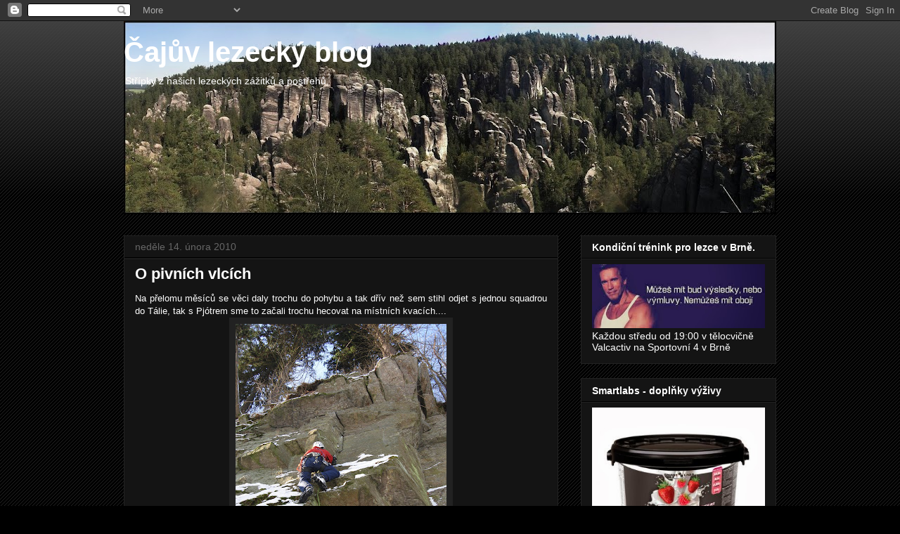

--- FILE ---
content_type: text/html; charset=UTF-8
request_url: http://casnacaj.blogspot.com/2010/02/o-pivnich-vlcich.html
body_size: 21318
content:
<!DOCTYPE html>
<html class='v2' dir='ltr' lang='cs'>
<head>
<link href='https://www.blogger.com/static/v1/widgets/335934321-css_bundle_v2.css' rel='stylesheet' type='text/css'/>
<meta content='width=1100' name='viewport'/>
<meta content='text/html; charset=UTF-8' http-equiv='Content-Type'/>
<meta content='blogger' name='generator'/>
<link href='http://casnacaj.blogspot.com/favicon.ico' rel='icon' type='image/x-icon'/>
<link href='http://casnacaj.blogspot.com/2010/02/o-pivnich-vlcich.html' rel='canonical'/>
<link rel="alternate" type="application/atom+xml" title="Čajův lezecký blog - Atom" href="http://casnacaj.blogspot.com/feeds/posts/default" />
<link rel="alternate" type="application/rss+xml" title="Čajův lezecký blog - RSS" href="http://casnacaj.blogspot.com/feeds/posts/default?alt=rss" />
<link rel="service.post" type="application/atom+xml" title="Čajův lezecký blog - Atom" href="https://www.blogger.com/feeds/851360889695190485/posts/default" />

<link rel="alternate" type="application/atom+xml" title="Čajův lezecký blog - Atom" href="http://casnacaj.blogspot.com/feeds/722567929885705298/comments/default" />
<!--Can't find substitution for tag [blog.ieCssRetrofitLinks]-->
<link href='https://blogger.googleusercontent.com/img/b/R29vZ2xl/AVvXsEh5ieOs2iVlly7582xtsJmpZQHpofs9RGQ5J20BcF2h0gmBSRmOT_wJOlF61XK9AXBPjY8pcuT-f1bx8RLcFM1JoC1nSnOF_VBqEfB3uw_FAvfbpq54lH06giQB6h85ECEcYQyhZ8KciPQ/s400/DSC07673.JPG' rel='image_src'/>
<meta content='http://casnacaj.blogspot.com/2010/02/o-pivnich-vlcich.html' property='og:url'/>
<meta content='O pivních vlcích' property='og:title'/>
<meta content='Na přelomu měsíců se věci daly trochu do pohybu a tak dřív než sem stihl odjet s jednou squadrou do Tálie, tak s Pjótrem sme to začali troch...' property='og:description'/>
<meta content='https://blogger.googleusercontent.com/img/b/R29vZ2xl/AVvXsEh5ieOs2iVlly7582xtsJmpZQHpofs9RGQ5J20BcF2h0gmBSRmOT_wJOlF61XK9AXBPjY8pcuT-f1bx8RLcFM1JoC1nSnOF_VBqEfB3uw_FAvfbpq54lH06giQB6h85ECEcYQyhZ8KciPQ/w1200-h630-p-k-no-nu/DSC07673.JPG' property='og:image'/>
<title>Čajův lezecký blog: O pivních vlcích</title>
<style id='page-skin-1' type='text/css'><!--
/*
-----------------------------------------------
Blogger Template Style
Name:     Awesome Inc.
Designer: Tina Chen
URL:      tinachen.org
----------------------------------------------- */
/* Content
----------------------------------------------- */
body {
font: normal normal 13px Arial, Tahoma, Helvetica, FreeSans, sans-serif;
color: #ffffff;
background: #000000 url(http://www.blogblog.com/1kt/awesomeinc/body_background_dark.png) repeat scroll top left;
}
html body .content-outer {
min-width: 0;
max-width: 100%;
width: 100%;
}
a:link {
text-decoration: none;
color: #888888;
}
a:visited {
text-decoration: none;
color: #444444;
}
a:hover {
text-decoration: underline;
color: #cccccc;
}
.body-fauxcolumn-outer .cap-top {
position: absolute;
z-index: 1;
height: 276px;
width: 100%;
background: transparent url(http://www.blogblog.com/1kt/awesomeinc/body_gradient_dark.png) repeat-x scroll top left;
_background-image: none;
}
/* Columns
----------------------------------------------- */
.content-inner {
padding: 0;
}
.header-inner .section {
margin: 0 16px;
}
.tabs-inner .section {
margin: 0 16px;
}
.main-inner {
padding-top: 30px;
}
.main-inner .column-center-inner,
.main-inner .column-left-inner,
.main-inner .column-right-inner {
padding: 0 5px;
}
*+html body .main-inner .column-center-inner {
margin-top: -30px;
}
#layout .main-inner .column-center-inner {
margin-top: 0;
}
/* Header
----------------------------------------------- */
.header-outer {
margin: 0 0 0 0;
background: transparent none repeat scroll 0 0;
}
.Header h1 {
font: normal bold 40px Arial, Tahoma, Helvetica, FreeSans, sans-serif;
color: #ffffff;
text-shadow: 0 0 -1px #000000;
}
.Header h1 a {
color: #ffffff;
}
.Header .description {
font: normal normal 14px Arial, Tahoma, Helvetica, FreeSans, sans-serif;
color: #ffffff;
}
.header-inner .Header .titlewrapper,
.header-inner .Header .descriptionwrapper {
padding-left: 0;
padding-right: 0;
margin-bottom: 0;
}
.header-inner .Header .titlewrapper {
padding-top: 22px;
}
/* Tabs
----------------------------------------------- */
.tabs-outer {
overflow: hidden;
position: relative;
background: #141414 none repeat scroll 0 0;
}
#layout .tabs-outer {
overflow: visible;
}
.tabs-cap-top, .tabs-cap-bottom {
position: absolute;
width: 100%;
border-top: 1px solid #222222;
}
.tabs-cap-bottom {
bottom: 0;
}
.tabs-inner .widget li a {
display: inline-block;
margin: 0;
padding: .6em 1.5em;
font: normal bold 14px Arial, Tahoma, Helvetica, FreeSans, sans-serif;
color: #ffffff;
border-top: 1px solid #222222;
border-bottom: 1px solid #222222;
border-left: 1px solid #222222;
height: 16px;
line-height: 16px;
}
.tabs-inner .widget li:last-child a {
border-right: 1px solid #222222;
}
.tabs-inner .widget li.selected a, .tabs-inner .widget li a:hover {
background: #444444 none repeat-x scroll 0 -100px;
color: #ffffff;
}
/* Headings
----------------------------------------------- */
h2 {
font: normal bold 14px Arial, Tahoma, Helvetica, FreeSans, sans-serif;
color: #ffffff;
}
/* Widgets
----------------------------------------------- */
.main-inner .section {
margin: 0 27px;
padding: 0;
}
.main-inner .column-left-outer,
.main-inner .column-right-outer {
margin-top: 0;
}
#layout .main-inner .column-left-outer,
#layout .main-inner .column-right-outer {
margin-top: 0;
}
.main-inner .column-left-inner,
.main-inner .column-right-inner {
background: transparent none repeat 0 0;
-moz-box-shadow: 0 0 0 rgba(0, 0, 0, .2);
-webkit-box-shadow: 0 0 0 rgba(0, 0, 0, .2);
-goog-ms-box-shadow: 0 0 0 rgba(0, 0, 0, .2);
box-shadow: 0 0 0 rgba(0, 0, 0, .2);
-moz-border-radius: 0;
-webkit-border-radius: 0;
-goog-ms-border-radius: 0;
border-radius: 0;
}
#layout .main-inner .column-left-inner,
#layout .main-inner .column-right-inner {
margin-top: 0;
}
.sidebar .widget {
font: normal normal 14px Arial, Tahoma, Helvetica, FreeSans, sans-serif;
color: #ffffff;
}
.sidebar .widget a:link {
color: #888888;
}
.sidebar .widget a:visited {
color: #444444;
}
.sidebar .widget a:hover {
color: #cccccc;
}
.sidebar .widget h2 {
text-shadow: 0 0 -1px #000000;
}
.main-inner .widget {
background-color: #141414;
border: 1px solid #222222;
padding: 0 15px 15px;
margin: 20px -16px;
-moz-box-shadow: 0 0 0 rgba(0, 0, 0, .2);
-webkit-box-shadow: 0 0 0 rgba(0, 0, 0, .2);
-goog-ms-box-shadow: 0 0 0 rgba(0, 0, 0, .2);
box-shadow: 0 0 0 rgba(0, 0, 0, .2);
-moz-border-radius: 0;
-webkit-border-radius: 0;
-goog-ms-border-radius: 0;
border-radius: 0;
}
.main-inner .widget h2 {
margin: 0 -15px;
padding: .6em 15px .5em;
border-bottom: 1px solid #000000;
}
.footer-inner .widget h2 {
padding: 0 0 .4em;
border-bottom: 1px solid #000000;
}
.main-inner .widget h2 + div, .footer-inner .widget h2 + div {
border-top: 1px solid #222222;
padding-top: 8px;
}
.main-inner .widget .widget-content {
margin: 0 -15px;
padding: 7px 15px 0;
}
.main-inner .widget ul, .main-inner .widget #ArchiveList ul.flat {
margin: -8px -15px 0;
padding: 0;
list-style: none;
}
.main-inner .widget #ArchiveList {
margin: -8px 0 0;
}
.main-inner .widget ul li, .main-inner .widget #ArchiveList ul.flat li {
padding: .5em 15px;
text-indent: 0;
color: #666666;
border-top: 1px solid #222222;
border-bottom: 1px solid #000000;
}
.main-inner .widget #ArchiveList ul li {
padding-top: .25em;
padding-bottom: .25em;
}
.main-inner .widget ul li:first-child, .main-inner .widget #ArchiveList ul.flat li:first-child {
border-top: none;
}
.main-inner .widget ul li:last-child, .main-inner .widget #ArchiveList ul.flat li:last-child {
border-bottom: none;
}
.post-body {
position: relative;
}
.main-inner .widget .post-body ul {
padding: 0 2.5em;
margin: .5em 0;
list-style: disc;
}
.main-inner .widget .post-body ul li {
padding: 0.25em 0;
margin-bottom: .25em;
color: #ffffff;
border: none;
}
.footer-inner .widget ul {
padding: 0;
list-style: none;
}
.widget .zippy {
color: #666666;
}
/* Posts
----------------------------------------------- */
body .main-inner .Blog {
padding: 0;
margin-bottom: 1em;
background-color: transparent;
border: none;
-moz-box-shadow: 0 0 0 rgba(0, 0, 0, 0);
-webkit-box-shadow: 0 0 0 rgba(0, 0, 0, 0);
-goog-ms-box-shadow: 0 0 0 rgba(0, 0, 0, 0);
box-shadow: 0 0 0 rgba(0, 0, 0, 0);
}
.main-inner .section:last-child .Blog:last-child {
padding: 0;
margin-bottom: 1em;
}
.main-inner .widget h2.date-header {
margin: 0 -15px 1px;
padding: 0 0 0 0;
font: normal normal 14px Arial, Tahoma, Helvetica, FreeSans, sans-serif;
color: #666666;
background: transparent none no-repeat scroll top left;
border-top: 0 solid #222222;
border-bottom: 1px solid #000000;
-moz-border-radius-topleft: 0;
-moz-border-radius-topright: 0;
-webkit-border-top-left-radius: 0;
-webkit-border-top-right-radius: 0;
border-top-left-radius: 0;
border-top-right-radius: 0;
position: static;
bottom: 100%;
right: 15px;
text-shadow: 0 0 -1px #000000;
}
.main-inner .widget h2.date-header span {
font: normal normal 14px Arial, Tahoma, Helvetica, FreeSans, sans-serif;
display: block;
padding: .5em 15px;
border-left: 0 solid #222222;
border-right: 0 solid #222222;
}
.date-outer {
position: relative;
margin: 30px 0 20px;
padding: 0 15px;
background-color: #141414;
border: 1px solid #222222;
-moz-box-shadow: 0 0 0 rgba(0, 0, 0, .2);
-webkit-box-shadow: 0 0 0 rgba(0, 0, 0, .2);
-goog-ms-box-shadow: 0 0 0 rgba(0, 0, 0, .2);
box-shadow: 0 0 0 rgba(0, 0, 0, .2);
-moz-border-radius: 0;
-webkit-border-radius: 0;
-goog-ms-border-radius: 0;
border-radius: 0;
}
.date-outer:first-child {
margin-top: 0;
}
.date-outer:last-child {
margin-bottom: 20px;
-moz-border-radius-bottomleft: 0;
-moz-border-radius-bottomright: 0;
-webkit-border-bottom-left-radius: 0;
-webkit-border-bottom-right-radius: 0;
-goog-ms-border-bottom-left-radius: 0;
-goog-ms-border-bottom-right-radius: 0;
border-bottom-left-radius: 0;
border-bottom-right-radius: 0;
}
.date-posts {
margin: 0 -15px;
padding: 0 15px;
clear: both;
}
.post-outer, .inline-ad {
border-top: 1px solid #222222;
margin: 0 -15px;
padding: 15px 15px;
}
.post-outer {
padding-bottom: 10px;
}
.post-outer:first-child {
padding-top: 0;
border-top: none;
}
.post-outer:last-child, .inline-ad:last-child {
border-bottom: none;
}
.post-body {
position: relative;
}
.post-body img {
padding: 8px;
background: #222222;
border: 1px solid transparent;
-moz-box-shadow: 0 0 0 rgba(0, 0, 0, .2);
-webkit-box-shadow: 0 0 0 rgba(0, 0, 0, .2);
box-shadow: 0 0 0 rgba(0, 0, 0, .2);
-moz-border-radius: 0;
-webkit-border-radius: 0;
border-radius: 0;
}
h3.post-title, h4 {
font: normal bold 22px Arial, Tahoma, Helvetica, FreeSans, sans-serif;
color: #ffffff;
}
h3.post-title a {
font: normal bold 22px Arial, Tahoma, Helvetica, FreeSans, sans-serif;
color: #ffffff;
}
h3.post-title a:hover {
color: #cccccc;
text-decoration: underline;
}
.post-header {
margin: 0 0 1em;
}
.post-body {
line-height: 1.4;
}
.post-outer h2 {
color: #ffffff;
}
.post-footer {
margin: 1.5em 0 0;
}
#blog-pager {
padding: 15px;
font-size: 120%;
background-color: #141414;
border: 1px solid #222222;
-moz-box-shadow: 0 0 0 rgba(0, 0, 0, .2);
-webkit-box-shadow: 0 0 0 rgba(0, 0, 0, .2);
-goog-ms-box-shadow: 0 0 0 rgba(0, 0, 0, .2);
box-shadow: 0 0 0 rgba(0, 0, 0, .2);
-moz-border-radius: 0;
-webkit-border-radius: 0;
-goog-ms-border-radius: 0;
border-radius: 0;
-moz-border-radius-topleft: 0;
-moz-border-radius-topright: 0;
-webkit-border-top-left-radius: 0;
-webkit-border-top-right-radius: 0;
-goog-ms-border-top-left-radius: 0;
-goog-ms-border-top-right-radius: 0;
border-top-left-radius: 0;
border-top-right-radius-topright: 0;
margin-top: 1em;
}
.blog-feeds, .post-feeds {
margin: 1em 0;
text-align: center;
color: #ffffff;
}
.blog-feeds a, .post-feeds a {
color: #888888;
}
.blog-feeds a:visited, .post-feeds a:visited {
color: #444444;
}
.blog-feeds a:hover, .post-feeds a:hover {
color: #cccccc;
}
.post-outer .comments {
margin-top: 2em;
}
/* Comments
----------------------------------------------- */
.comments .comments-content .icon.blog-author {
background-repeat: no-repeat;
background-image: url([data-uri]);
}
.comments .comments-content .loadmore a {
border-top: 1px solid #222222;
border-bottom: 1px solid #222222;
}
.comments .continue {
border-top: 2px solid #222222;
}
/* Footer
----------------------------------------------- */
.footer-outer {
margin: -0 0 -1px;
padding: 0 0 0;
color: #ffffff;
overflow: hidden;
}
.footer-fauxborder-left {
border-top: 1px solid #222222;
background: #141414 none repeat scroll 0 0;
-moz-box-shadow: 0 0 0 rgba(0, 0, 0, .2);
-webkit-box-shadow: 0 0 0 rgba(0, 0, 0, .2);
-goog-ms-box-shadow: 0 0 0 rgba(0, 0, 0, .2);
box-shadow: 0 0 0 rgba(0, 0, 0, .2);
margin: 0 -0;
}
/* Mobile
----------------------------------------------- */
body.mobile {
background-size: auto;
}
.mobile .body-fauxcolumn-outer {
background: transparent none repeat scroll top left;
}
*+html body.mobile .main-inner .column-center-inner {
margin-top: 0;
}
.mobile .main-inner .widget {
padding: 0 0 15px;
}
.mobile .main-inner .widget h2 + div,
.mobile .footer-inner .widget h2 + div {
border-top: none;
padding-top: 0;
}
.mobile .footer-inner .widget h2 {
padding: 0.5em 0;
border-bottom: none;
}
.mobile .main-inner .widget .widget-content {
margin: 0;
padding: 7px 0 0;
}
.mobile .main-inner .widget ul,
.mobile .main-inner .widget #ArchiveList ul.flat {
margin: 0 -15px 0;
}
.mobile .main-inner .widget h2.date-header {
right: 0;
}
.mobile .date-header span {
padding: 0.4em 0;
}
.mobile .date-outer:first-child {
margin-bottom: 0;
border: 1px solid #222222;
-moz-border-radius-topleft: 0;
-moz-border-radius-topright: 0;
-webkit-border-top-left-radius: 0;
-webkit-border-top-right-radius: 0;
-goog-ms-border-top-left-radius: 0;
-goog-ms-border-top-right-radius: 0;
border-top-left-radius: 0;
border-top-right-radius: 0;
}
.mobile .date-outer {
border-color: #222222;
border-width: 0 1px 1px;
}
.mobile .date-outer:last-child {
margin-bottom: 0;
}
.mobile .main-inner {
padding: 0;
}
.mobile .header-inner .section {
margin: 0;
}
.mobile .post-outer, .mobile .inline-ad {
padding: 5px 0;
}
.mobile .tabs-inner .section {
margin: 0 10px;
}
.mobile .main-inner .widget h2 {
margin: 0;
padding: 0;
}
.mobile .main-inner .widget h2.date-header span {
padding: 0;
}
.mobile .main-inner .widget .widget-content {
margin: 0;
padding: 7px 0 0;
}
.mobile #blog-pager {
border: 1px solid transparent;
background: #141414 none repeat scroll 0 0;
}
.mobile .main-inner .column-left-inner,
.mobile .main-inner .column-right-inner {
background: transparent none repeat 0 0;
-moz-box-shadow: none;
-webkit-box-shadow: none;
-goog-ms-box-shadow: none;
box-shadow: none;
}
.mobile .date-posts {
margin: 0;
padding: 0;
}
.mobile .footer-fauxborder-left {
margin: 0;
border-top: inherit;
}
.mobile .main-inner .section:last-child .Blog:last-child {
margin-bottom: 0;
}
.mobile-index-contents {
color: #ffffff;
}
.mobile .mobile-link-button {
background: #888888 none repeat scroll 0 0;
}
.mobile-link-button a:link, .mobile-link-button a:visited {
color: #ffffff;
}
.mobile .tabs-inner .PageList .widget-content {
background: transparent;
border-top: 1px solid;
border-color: #222222;
color: #ffffff;
}
.mobile .tabs-inner .PageList .widget-content .pagelist-arrow {
border-left: 1px solid #222222;
}

--></style>
<style id='template-skin-1' type='text/css'><!--
body {
min-width: 960px;
}
.content-outer, .content-fauxcolumn-outer, .region-inner {
min-width: 960px;
max-width: 960px;
_width: 960px;
}
.main-inner .columns {
padding-left: 0;
padding-right: 310px;
}
.main-inner .fauxcolumn-center-outer {
left: 0;
right: 310px;
/* IE6 does not respect left and right together */
_width: expression(this.parentNode.offsetWidth -
parseInt("0") -
parseInt("310px") + 'px');
}
.main-inner .fauxcolumn-left-outer {
width: 0;
}
.main-inner .fauxcolumn-right-outer {
width: 310px;
}
.main-inner .column-left-outer {
width: 0;
right: 100%;
margin-left: -0;
}
.main-inner .column-right-outer {
width: 310px;
margin-right: -310px;
}
#layout {
min-width: 0;
}
#layout .content-outer {
min-width: 0;
width: 800px;
}
#layout .region-inner {
min-width: 0;
width: auto;
}
body#layout div.add_widget {
padding: 8px;
}
body#layout div.add_widget a {
margin-left: 32px;
}
--></style>
<link href='https://www.blogger.com/dyn-css/authorization.css?targetBlogID=851360889695190485&amp;zx=63ef8887-759f-4d7e-ba17-77bf94399d08' media='none' onload='if(media!=&#39;all&#39;)media=&#39;all&#39;' rel='stylesheet'/><noscript><link href='https://www.blogger.com/dyn-css/authorization.css?targetBlogID=851360889695190485&amp;zx=63ef8887-759f-4d7e-ba17-77bf94399d08' rel='stylesheet'/></noscript>
<meta name='google-adsense-platform-account' content='ca-host-pub-1556223355139109'/>
<meta name='google-adsense-platform-domain' content='blogspot.com'/>

</head>
<body class='loading variant-dark'>
<div class='navbar section' id='navbar' name='Navigační lišta'><div class='widget Navbar' data-version='1' id='Navbar1'><script type="text/javascript">
    function setAttributeOnload(object, attribute, val) {
      if(window.addEventListener) {
        window.addEventListener('load',
          function(){ object[attribute] = val; }, false);
      } else {
        window.attachEvent('onload', function(){ object[attribute] = val; });
      }
    }
  </script>
<div id="navbar-iframe-container"></div>
<script type="text/javascript" src="https://apis.google.com/js/platform.js"></script>
<script type="text/javascript">
      gapi.load("gapi.iframes:gapi.iframes.style.bubble", function() {
        if (gapi.iframes && gapi.iframes.getContext) {
          gapi.iframes.getContext().openChild({
              url: 'https://www.blogger.com/navbar/851360889695190485?po\x3d722567929885705298\x26origin\x3dhttp://casnacaj.blogspot.com',
              where: document.getElementById("navbar-iframe-container"),
              id: "navbar-iframe"
          });
        }
      });
    </script><script type="text/javascript">
(function() {
var script = document.createElement('script');
script.type = 'text/javascript';
script.src = '//pagead2.googlesyndication.com/pagead/js/google_top_exp.js';
var head = document.getElementsByTagName('head')[0];
if (head) {
head.appendChild(script);
}})();
</script>
</div></div>
<div class='body-fauxcolumns'>
<div class='fauxcolumn-outer body-fauxcolumn-outer'>
<div class='cap-top'>
<div class='cap-left'></div>
<div class='cap-right'></div>
</div>
<div class='fauxborder-left'>
<div class='fauxborder-right'></div>
<div class='fauxcolumn-inner'>
</div>
</div>
<div class='cap-bottom'>
<div class='cap-left'></div>
<div class='cap-right'></div>
</div>
</div>
</div>
<div class='content'>
<div class='content-fauxcolumns'>
<div class='fauxcolumn-outer content-fauxcolumn-outer'>
<div class='cap-top'>
<div class='cap-left'></div>
<div class='cap-right'></div>
</div>
<div class='fauxborder-left'>
<div class='fauxborder-right'></div>
<div class='fauxcolumn-inner'>
</div>
</div>
<div class='cap-bottom'>
<div class='cap-left'></div>
<div class='cap-right'></div>
</div>
</div>
</div>
<div class='content-outer'>
<div class='content-cap-top cap-top'>
<div class='cap-left'></div>
<div class='cap-right'></div>
</div>
<div class='fauxborder-left content-fauxborder-left'>
<div class='fauxborder-right content-fauxborder-right'></div>
<div class='content-inner'>
<header>
<div class='header-outer'>
<div class='header-cap-top cap-top'>
<div class='cap-left'></div>
<div class='cap-right'></div>
</div>
<div class='fauxborder-left header-fauxborder-left'>
<div class='fauxborder-right header-fauxborder-right'></div>
<div class='region-inner header-inner'>
<div class='header section' id='header' name='Záhlaví'><div class='widget Header' data-version='1' id='Header1'>
<div id='header-inner' style='background-image: url("https://blogger.googleusercontent.com/img/b/R29vZ2xl/AVvXsEhGSPhrXyUl-2vin3jTt4sUJTSed4hDSlod0nOZ4XCo1Yl2g1TFN-hK8BRYO5zXr_Zp6YwJvI9lxG_8sEjDJM4m5ufZeujL4jgWWwbJjUsa27fRO7O0jPv2QgPnEGCBuuRx8iIocrVEAog/s928/adrpan.jpg"); background-position: left; min-height: 275px; _height: 275px; background-repeat: no-repeat; '>
<div class='titlewrapper' style='background: transparent'>
<h1 class='title' style='background: transparent; border-width: 0px'>
<a href='http://casnacaj.blogspot.com/'>
Čajův lezecký blog
</a>
</h1>
</div>
<div class='descriptionwrapper'>
<p class='description'><span>Střípky z našich lezeckých zážitků a postřehů. </span></p>
</div>
</div>
</div></div>
</div>
</div>
<div class='header-cap-bottom cap-bottom'>
<div class='cap-left'></div>
<div class='cap-right'></div>
</div>
</div>
</header>
<div class='tabs-outer'>
<div class='tabs-cap-top cap-top'>
<div class='cap-left'></div>
<div class='cap-right'></div>
</div>
<div class='fauxborder-left tabs-fauxborder-left'>
<div class='fauxborder-right tabs-fauxborder-right'></div>
<div class='region-inner tabs-inner'>
<div class='tabs no-items section' id='crosscol' name='Napříč-všemi-sloupci'></div>
<div class='tabs no-items section' id='crosscol-overflow' name='Cross-Column 2'></div>
</div>
</div>
<div class='tabs-cap-bottom cap-bottom'>
<div class='cap-left'></div>
<div class='cap-right'></div>
</div>
</div>
<div class='main-outer'>
<div class='main-cap-top cap-top'>
<div class='cap-left'></div>
<div class='cap-right'></div>
</div>
<div class='fauxborder-left main-fauxborder-left'>
<div class='fauxborder-right main-fauxborder-right'></div>
<div class='region-inner main-inner'>
<div class='columns fauxcolumns'>
<div class='fauxcolumn-outer fauxcolumn-center-outer'>
<div class='cap-top'>
<div class='cap-left'></div>
<div class='cap-right'></div>
</div>
<div class='fauxborder-left'>
<div class='fauxborder-right'></div>
<div class='fauxcolumn-inner'>
</div>
</div>
<div class='cap-bottom'>
<div class='cap-left'></div>
<div class='cap-right'></div>
</div>
</div>
<div class='fauxcolumn-outer fauxcolumn-left-outer'>
<div class='cap-top'>
<div class='cap-left'></div>
<div class='cap-right'></div>
</div>
<div class='fauxborder-left'>
<div class='fauxborder-right'></div>
<div class='fauxcolumn-inner'>
</div>
</div>
<div class='cap-bottom'>
<div class='cap-left'></div>
<div class='cap-right'></div>
</div>
</div>
<div class='fauxcolumn-outer fauxcolumn-right-outer'>
<div class='cap-top'>
<div class='cap-left'></div>
<div class='cap-right'></div>
</div>
<div class='fauxborder-left'>
<div class='fauxborder-right'></div>
<div class='fauxcolumn-inner'>
</div>
</div>
<div class='cap-bottom'>
<div class='cap-left'></div>
<div class='cap-right'></div>
</div>
</div>
<!-- corrects IE6 width calculation -->
<div class='columns-inner'>
<div class='column-center-outer'>
<div class='column-center-inner'>
<div class='main section' id='main' name='Hlavní'><div class='widget Blog' data-version='1' id='Blog1'>
<div class='blog-posts hfeed'>

          <div class="date-outer">
        
<h2 class='date-header'><span>neděle 14. února 2010</span></h2>

          <div class="date-posts">
        
<div class='post-outer'>
<div class='post hentry'>
<a name='722567929885705298'></a>
<h3 class='post-title entry-title'>
O pivních vlcích
</h3>
<div class='post-header'>
<div class='post-header-line-1'></div>
</div>
<div class='post-body entry-content' id='post-body-722567929885705298'>
<p class="MsoNormal" style="text-align:justify">Na přelomu měsíců se věci daly trochu do pohybu a tak dřív než sem stihl odjet s jednou squadrou do Tálie, tak s Pjótrem sme to začali trochu hecovat na místních kvacích....<br /><a href="https://blogger.googleusercontent.com/img/b/R29vZ2xl/AVvXsEh5ieOs2iVlly7582xtsJmpZQHpofs9RGQ5J20BcF2h0gmBSRmOT_wJOlF61XK9AXBPjY8pcuT-f1bx8RLcFM1JoC1nSnOF_VBqEfB3uw_FAvfbpq54lH06giQB6h85ECEcYQyhZ8KciPQ/s1600-h/DSC07673.JPG" onblur="try {parent.deselectBloggerImageGracefully();} catch(e) {}"><img alt="" border="0" id="BLOGGER_PHOTO_ID_5438145906742008034" src="https://blogger.googleusercontent.com/img/b/R29vZ2xl/AVvXsEh5ieOs2iVlly7582xtsJmpZQHpofs9RGQ5J20BcF2h0gmBSRmOT_wJOlF61XK9AXBPjY8pcuT-f1bx8RLcFM1JoC1nSnOF_VBqEfB3uw_FAvfbpq54lH06giQB6h85ECEcYQyhZ8KciPQ/s400/DSC07673.JPG" style="display:block; margin:0px auto 10px; text-align:center;cursor:pointer; cursor:hand;width: 300px; height: 400px;" /></a>Jednoznačná volba padla na Podzámčí. Pjótr se cítil a tak prubuje úzký sokolík v <i style="mso-bidi-font-style: normal">Matiné</i>, v&#160;celku se mu daří a tak před originálním traverzem vlevo to navíc napálí přímo do převisu. Spára se už rozšiřuje a není místo na zaváhání. Bohužel musí sednout, ale později odpočatý ladně přebouchává....Já se vezu na druhém konci a pod převisem snažím trochu zrestartovat na šikmém stupni. Moc se to nedaří a tak mi převis dává co proto. Pikle ale neznaj únavu a drží i dyž já už bych rád seděl. Nakonec přehup, výdech a su u Pjótra! <a href="https://blogger.googleusercontent.com/img/b/R29vZ2xl/AVvXsEgPF5JdS6Wqu3pnwwMPeKnMz0Hlwcod_TLPjAKIZVNLuQ-TrUunh09ZPY1AkMUAVmL8D_RNSF-xmTXZEuYjL8B6qoStmaE5JECBszz2vnvoS_As20Vr0UH5YE64K4mOS5c6gYlrb16oRQo/s1600-h/DSC07688.JPG" onblur="try {parent.deselectBloggerImageGracefully();} catch(e) {}"><img alt="" border="0" id="BLOGGER_PHOTO_ID_5438146448624827906" src="https://blogger.googleusercontent.com/img/b/R29vZ2xl/AVvXsEgPF5JdS6Wqu3pnwwMPeKnMz0Hlwcod_TLPjAKIZVNLuQ-TrUunh09ZPY1AkMUAVmL8D_RNSF-xmTXZEuYjL8B6qoStmaE5JECBszz2vnvoS_As20Vr0UH5YE64K4mOS5c6gYlrb16oRQo/s400/DSC07688.JPG" style="display:block; margin:0px auto 10px; text-align:center;cursor:pointer; cursor:hand;width: 300px; height: 400px;" /></a>Shodujem se že to je náročné na vytrvalost a navíc zakládání frendu prvolezce značně vyšťavý, tedy <i style="mso-bidi-font-style:normal">Matiné direkt</i> M5(+) E1. Druhá délka je opět společná s&#160;originálem a je to parádní klínění piklů ve dvojspáře, kde vás na konci potěší skoba. Dál už lalá... Trochu pošilháváme po střeše vlevo, ale nikdo není heclej natolik abychom to prubli na ostro. Tedy jen TR zkouška, kerá aspoň mě totálně ničí...Asi pět minut stepuji pod střechou a přemýšlím co a jak. Do stropní spáry pikle nějak nejdou a tak sundávám rukavice a snažím se klínit aspoň prsty, pak mě ale trkne idea a po malé fintě s&#160;piklem překonávám nástup stropu. Dál už to je čistě o síle, shyb, vypustit nohy pro diváky a je to doma...Pjótr taky bojuje ale několikrát musí sednout, hold neměl to štěstí, aby ho pikle drželi. Shodujem se na ultradardě (aspoň v&#160;našem měřítku) a já odjíždím na trip na jih....</p> <a href="https://blogger.googleusercontent.com/img/b/R29vZ2xl/AVvXsEjtGPukwUs7B1Ne0PqmqTCevvbvv04Ovn3XEDntgEEMUbx8Q9kQJUk3Mzs7UywMtznwerj3AxD_KfEsxO40UkQJknwXWSuMB-O7HcET-Ot_EPs4zaHcgy2tJ8PU15FQq3vjIrhLY3F1Vlo/s1600-h/st3.JPG" onblur="try {parent.deselectBloggerImageGracefully();} catch(e) {}"><img alt="" border="0" id="BLOGGER_PHOTO_ID_5438146948630586674" src="https://blogger.googleusercontent.com/img/b/R29vZ2xl/AVvXsEjtGPukwUs7B1Ne0PqmqTCevvbvv04Ovn3XEDntgEEMUbx8Q9kQJUk3Mzs7UywMtznwerj3AxD_KfEsxO40UkQJknwXWSuMB-O7HcET-Ot_EPs4zaHcgy2tJ8PU15FQq3vjIrhLY3F1Vlo/s400/st3.JPG" style="display:block; margin:0px auto 10px; text-align:center;cursor:pointer; cursor:hand;width: 400px; height: 304px;" /></a> <p class="MsoNormal" style="text-align:justify" align="center"><em><span style="font-size:85%;">první převísek &#160;(foto z videa, špatná kvalitěta)&#160;</span></em></p><p class="MsoNormal" style="text-align:justify">Po dalších třech týdnech je v&#160;nádražně jasno - questy v&#160;Podzámčí! Připojuje se i Dála, kerý se všechno snaží zdokumentovat. Čistíme cestu od keřů a náletů a po dotlučení skoby v&#160;klíčovém místě se pouštím do ostrého pokusu.....Spodek docela de, frendy vypadají, že drží. V&#160;prvním převise mi navíc zbývá síla na založení špatného stopera a tak morálně pojištěn dolézám tento nepříjemný kousek ke skobě a následně na polici pod střechou. Laškuji s&#160;Dálou a hecuji se do střecha. <a href="https://blogger.googleusercontent.com/img/b/R29vZ2xl/AVvXsEgLoNFB3Gj6Ou6LCdTV4o5BOJSYGhGjpGw3xqNeooOEqy_AOhzf5u5PjoOlFGXWk3ffzdOSIn6u4-FItxLY8tTzaJsxjPUXDTlkGXi2Nky07zMT3Zw_dblNVxs896kv8TBRMluaWxoFQAI/s1600-h/strech1.JPG" onblur="try {parent.deselectBloggerImageGracefully();} catch(e) {}"><img alt="" border="0" id="BLOGGER_PHOTO_ID_5438146562261802322" src="https://blogger.googleusercontent.com/img/b/R29vZ2xl/AVvXsEgLoNFB3Gj6Ou6LCdTV4o5BOJSYGhGjpGw3xqNeooOEqy_AOhzf5u5PjoOlFGXWk3ffzdOSIn6u4-FItxLY8tTzaJsxjPUXDTlkGXi2Nky07zMT3Zw_dblNVxs896kv8TBRMluaWxoFQAI/s400/strech1.JPG" style="display:block; margin:0px auto 10px; text-align:center;cursor:pointer; cursor:hand;width: 400px; height: 300px;" /></a><a href="https://blogger.googleusercontent.com/img/b/R29vZ2xl/AVvXsEhOprEV0DPYZ42j-7EPQrIskwtNyZK1jsHjX44b2WX91u1BNJKol7mCnB5BeXj6nDQLOkdRUMPGWq6dsWp0-gJDG7DvMNQn9YuO_sufAa-o6UVlbou7-2F2FjRxFS9iTAgrlAq1DX2Bay0/s1600-h/st2.JPG" onblur="try {parent.deselectBloggerImageGracefully();} catch(e) {}"><img alt="" border="0" id="BLOGGER_PHOTO_ID_5438146656680926738" src="https://blogger.googleusercontent.com/img/b/R29vZ2xl/AVvXsEhOprEV0DPYZ42j-7EPQrIskwtNyZK1jsHjX44b2WX91u1BNJKol7mCnB5BeXj6nDQLOkdRUMPGWq6dsWp0-gJDG7DvMNQn9YuO_sufAa-o6UVlbou7-2F2FjRxFS9iTAgrlAq1DX2Bay0/s400/st2.JPG" style="display:block; margin:0px auto 10px; text-align:center;cursor:pointer; cursor:hand;width: 400px; height: 301px;" /></a></p><p class="MsoNormal" style="text-align:justify"><em><span style="font-size:85%;">stříška na konci</span></em></p><p class="MsoNormal" style="text-align:justify">Kupodivu i přesto, že si překlíním navzájem pikle, tak mi síla neubývá a po dvojitém vypuštění nohou můžu v klidu shybovat až do topových drnů. Pjótr po mě sice pomaleji, ale o to víc ladněji přebouchává a sám podiven stojí o nějakou chvíli na vrcholu...Tentokrát se na klase sice neshodnem (já volím M5+, Pjótr M6), ale kompromis vše řeší &#8211; <i style="mso-bidi-font-style:normal">Převisem pivních vlků</i> M6- E1....Jo a název odvozen od původní cesty <i style="mso-bidi-font-style:normal">Pivních vlků</i>, která byla oficiálně zrušena a nahrazena na oko druhou délkou <i style="mso-bidi-font-style:normal">Tomovy spáry</i>.</p>  <p class="MsoNormal" style="text-align:justify">Den však nekončí a Pjótr nahecován se pouští do napohled náročné vlásečnicové trhliny vpravo od <i style="mso-bidi-font-style:normal">Neznámé</i> v&#160;prvním patře sektoru. Kupodivu však asi třikrát už v&#160;nástupu odskakuje na zem, čímž alespoň baví přihlížející. Nakonec se s&#160;plotýnkou popere a může okusit zač je toho trhlina. Rád by dal skobu, ale ta mu padá a nakonec to nechává jen na stoperech. Ladně přebíhá a dál opět lalá. <a href="https://blogger.googleusercontent.com/img/b/R29vZ2xl/AVvXsEjeF55tstGdfisHEVdWSJrFRrFR68JLBpkB6EYWYkhZY6sAx6KHJfDJRaCopz8x15eD7G8GSK1DGFVMggAwnkO1VzEQRnTRYQdliYJH2UN6-NClhaRzHYZYHz1Srom5mkRBbb5kuIezq6A/s1600-h/st1.JPG" onblur="try {parent.deselectBloggerImageGracefully();} catch(e) {}"><img alt="" border="0" id="BLOGGER_PHOTO_ID_5438146789857900866" src="https://blogger.googleusercontent.com/img/b/R29vZ2xl/AVvXsEjeF55tstGdfisHEVdWSJrFRrFR68JLBpkB6EYWYkhZY6sAx6KHJfDJRaCopz8x15eD7G8GSK1DGFVMggAwnkO1VzEQRnTRYQdliYJH2UN6-NClhaRzHYZYHz1Srom5mkRBbb5kuIezq6A/s400/st1.JPG" style="display:block; margin:0px auto 10px; text-align:center;cursor:pointer; cursor:hand;width: 400px; height: 298px;" /></a>Ve mě už moc drivu není a tak opět na konci lana přebíhám zákeřnou plotnu a užívám si spárky (nakonec <i style="mso-bidi-font-style:normal">Štěrbinka</i> M4+ E2). Už jen zas s&#160;bolestí nechat rozmrznout pracky a můžem dom s&#160;pocitem, že to i přes očekávání stálo za to! Jinak doufám, že se brzo dočkáme i nějakých pokusů o opakování! Lezbě čest!!!! <span style="mso-spacerun:yes">&#160;</span><span style="mso-spacerun:yes">&#160;&#160;</span></p>
<div style='clear: both;'></div>
</div>
<div class='post-footer'>
<div class='post-footer-line post-footer-line-1'><span class='post-author vcard'>
Vystavil
<span class='fn'>asu</span>
</span>
<span class='post-timestamp'>
v
<a class='timestamp-link' href='http://casnacaj.blogspot.com/2010/02/o-pivnich-vlcich.html' rel='bookmark' title='permanent link'><abbr class='published' title='2010-02-14T08:56:00-08:00'>neděle, února 14, 2010</abbr></a>
</span>
<span class='post-comment-link'>
</span>
<span class='post-icons'>
<span class='item-control blog-admin pid-977830243'>
<a href='https://www.blogger.com/post-edit.g?blogID=851360889695190485&postID=722567929885705298&from=pencil' title='Upravit příspěvek'>
<img alt='' class='icon-action' height='18' src='https://resources.blogblog.com/img/icon18_edit_allbkg.gif' width='18'/>
</a>
</span>
</span>
<div class='post-share-buttons goog-inline-block'>
<a class='goog-inline-block share-button sb-email' href='https://www.blogger.com/share-post.g?blogID=851360889695190485&postID=722567929885705298&target=email' target='_blank' title='Odeslat e-mailem'><span class='share-button-link-text'>Odeslat e-mailem</span></a><a class='goog-inline-block share-button sb-blog' href='https://www.blogger.com/share-post.g?blogID=851360889695190485&postID=722567929885705298&target=blog' onclick='window.open(this.href, "_blank", "height=270,width=475"); return false;' target='_blank' title='BlogThis!'><span class='share-button-link-text'>BlogThis!</span></a><a class='goog-inline-block share-button sb-twitter' href='https://www.blogger.com/share-post.g?blogID=851360889695190485&postID=722567929885705298&target=twitter' target='_blank' title='Sdílet na X'><span class='share-button-link-text'>Sdílet na X</span></a><a class='goog-inline-block share-button sb-facebook' href='https://www.blogger.com/share-post.g?blogID=851360889695190485&postID=722567929885705298&target=facebook' onclick='window.open(this.href, "_blank", "height=430,width=640"); return false;' target='_blank' title='Sdílet ve službě Facebook'><span class='share-button-link-text'>Sdílet ve službě Facebook</span></a><a class='goog-inline-block share-button sb-pinterest' href='https://www.blogger.com/share-post.g?blogID=851360889695190485&postID=722567929885705298&target=pinterest' target='_blank' title='Sdílet na Pinterestu'><span class='share-button-link-text'>Sdílet na Pinterestu</span></a>
</div>
</div>
<div class='post-footer-line post-footer-line-2'><span class='post-labels'>
Štítky:
<a href='http://casnacaj.blogspot.com/search/label/Jesenicko' rel='tag'>Jesenicko</a>
</span>
</div>
<div class='post-footer-line post-footer-line-3'></div>
</div>
</div>
<div class='comments' id='comments'>
<a name='comments'></a>
<h4>1 komentář:</h4>
<div class='comments-content'>
<script async='async' src='' type='text/javascript'></script>
<script type='text/javascript'>
    (function() {
      var items = null;
      var msgs = null;
      var config = {};

// <![CDATA[
      var cursor = null;
      if (items && items.length > 0) {
        cursor = parseInt(items[items.length - 1].timestamp) + 1;
      }

      var bodyFromEntry = function(entry) {
        var text = (entry &&
                    ((entry.content && entry.content.$t) ||
                     (entry.summary && entry.summary.$t))) ||
            '';
        if (entry && entry.gd$extendedProperty) {
          for (var k in entry.gd$extendedProperty) {
            if (entry.gd$extendedProperty[k].name == 'blogger.contentRemoved') {
              return '<span class="deleted-comment">' + text + '</span>';
            }
          }
        }
        return text;
      }

      var parse = function(data) {
        cursor = null;
        var comments = [];
        if (data && data.feed && data.feed.entry) {
          for (var i = 0, entry; entry = data.feed.entry[i]; i++) {
            var comment = {};
            // comment ID, parsed out of the original id format
            var id = /blog-(\d+).post-(\d+)/.exec(entry.id.$t);
            comment.id = id ? id[2] : null;
            comment.body = bodyFromEntry(entry);
            comment.timestamp = Date.parse(entry.published.$t) + '';
            if (entry.author && entry.author.constructor === Array) {
              var auth = entry.author[0];
              if (auth) {
                comment.author = {
                  name: (auth.name ? auth.name.$t : undefined),
                  profileUrl: (auth.uri ? auth.uri.$t : undefined),
                  avatarUrl: (auth.gd$image ? auth.gd$image.src : undefined)
                };
              }
            }
            if (entry.link) {
              if (entry.link[2]) {
                comment.link = comment.permalink = entry.link[2].href;
              }
              if (entry.link[3]) {
                var pid = /.*comments\/default\/(\d+)\?.*/.exec(entry.link[3].href);
                if (pid && pid[1]) {
                  comment.parentId = pid[1];
                }
              }
            }
            comment.deleteclass = 'item-control blog-admin';
            if (entry.gd$extendedProperty) {
              for (var k in entry.gd$extendedProperty) {
                if (entry.gd$extendedProperty[k].name == 'blogger.itemClass') {
                  comment.deleteclass += ' ' + entry.gd$extendedProperty[k].value;
                } else if (entry.gd$extendedProperty[k].name == 'blogger.displayTime') {
                  comment.displayTime = entry.gd$extendedProperty[k].value;
                }
              }
            }
            comments.push(comment);
          }
        }
        return comments;
      };

      var paginator = function(callback) {
        if (hasMore()) {
          var url = config.feed + '?alt=json&v=2&orderby=published&reverse=false&max-results=50';
          if (cursor) {
            url += '&published-min=' + new Date(cursor).toISOString();
          }
          window.bloggercomments = function(data) {
            var parsed = parse(data);
            cursor = parsed.length < 50 ? null
                : parseInt(parsed[parsed.length - 1].timestamp) + 1
            callback(parsed);
            window.bloggercomments = null;
          }
          url += '&callback=bloggercomments';
          var script = document.createElement('script');
          script.type = 'text/javascript';
          script.src = url;
          document.getElementsByTagName('head')[0].appendChild(script);
        }
      };
      var hasMore = function() {
        return !!cursor;
      };
      var getMeta = function(key, comment) {
        if ('iswriter' == key) {
          var matches = !!comment.author
              && comment.author.name == config.authorName
              && comment.author.profileUrl == config.authorUrl;
          return matches ? 'true' : '';
        } else if ('deletelink' == key) {
          return config.baseUri + '/comment/delete/'
               + config.blogId + '/' + comment.id;
        } else if ('deleteclass' == key) {
          return comment.deleteclass;
        }
        return '';
      };

      var replybox = null;
      var replyUrlParts = null;
      var replyParent = undefined;

      var onReply = function(commentId, domId) {
        if (replybox == null) {
          // lazily cache replybox, and adjust to suit this style:
          replybox = document.getElementById('comment-editor');
          if (replybox != null) {
            replybox.height = '250px';
            replybox.style.display = 'block';
            replyUrlParts = replybox.src.split('#');
          }
        }
        if (replybox && (commentId !== replyParent)) {
          replybox.src = '';
          document.getElementById(domId).insertBefore(replybox, null);
          replybox.src = replyUrlParts[0]
              + (commentId ? '&parentID=' + commentId : '')
              + '#' + replyUrlParts[1];
          replyParent = commentId;
        }
      };

      var hash = (window.location.hash || '#').substring(1);
      var startThread, targetComment;
      if (/^comment-form_/.test(hash)) {
        startThread = hash.substring('comment-form_'.length);
      } else if (/^c[0-9]+$/.test(hash)) {
        targetComment = hash.substring(1);
      }

      // Configure commenting API:
      var configJso = {
        'maxDepth': config.maxThreadDepth
      };
      var provider = {
        'id': config.postId,
        'data': items,
        'loadNext': paginator,
        'hasMore': hasMore,
        'getMeta': getMeta,
        'onReply': onReply,
        'rendered': true,
        'initComment': targetComment,
        'initReplyThread': startThread,
        'config': configJso,
        'messages': msgs
      };

      var render = function() {
        if (window.goog && window.goog.comments) {
          var holder = document.getElementById('comment-holder');
          window.goog.comments.render(holder, provider);
        }
      };

      // render now, or queue to render when library loads:
      if (window.goog && window.goog.comments) {
        render();
      } else {
        window.goog = window.goog || {};
        window.goog.comments = window.goog.comments || {};
        window.goog.comments.loadQueue = window.goog.comments.loadQueue || [];
        window.goog.comments.loadQueue.push(render);
      }
    })();
// ]]>
  </script>
<div id='comment-holder'>
<div class="comment-thread toplevel-thread"><ol id="top-ra"><li class="comment" id="c1759825797101899749"><div class="avatar-image-container"><img src="//resources.blogblog.com/img/blank.gif" alt=""/></div><div class="comment-block"><div class="comment-header"><cite class="user">Anonymní</cite><span class="icon user "></span><span class="datetime secondary-text"><a rel="nofollow" href="http://casnacaj.blogspot.com/2010/02/o-pivnich-vlcich.html?showComment=1266326042970#c1759825797101899749">16. února 2010 v 5:14</a></span></div><p class="comment-content">JAsné! Přijede Leošák.<br>mára</p><span class="comment-actions secondary-text"><a class="comment-reply" target="_self" data-comment-id="1759825797101899749">Odpovědět</a><span class="item-control blog-admin blog-admin pid-742985975"><a target="_self" href="https://www.blogger.com/comment/delete/851360889695190485/1759825797101899749">Vymazat</a></span></span></div><div class="comment-replies"><div id="c1759825797101899749-rt" class="comment-thread inline-thread hidden"><span class="thread-toggle thread-expanded"><span class="thread-arrow"></span><span class="thread-count"><a target="_self">Odpovědi</a></span></span><ol id="c1759825797101899749-ra" class="thread-chrome thread-expanded"><div></div><div id="c1759825797101899749-continue" class="continue"><a class="comment-reply" target="_self" data-comment-id="1759825797101899749">Odpovědět</a></div></ol></div></div><div class="comment-replybox-single" id="c1759825797101899749-ce"></div></li></ol><div id="top-continue" class="continue"><a class="comment-reply" target="_self">Okomentovat</a></div><div class="comment-replybox-thread" id="top-ce"></div><div class="loadmore hidden" data-post-id="722567929885705298"><a target="_self">Načíst další...</a></div></div>
</div>
</div>
<p class='comment-footer'>
<div class='comment-form'>
<a name='comment-form'></a>
<p>
</p>
<a href='https://www.blogger.com/comment/frame/851360889695190485?po=722567929885705298&hl=cs&saa=85391&origin=http://casnacaj.blogspot.com' id='comment-editor-src'></a>
<iframe allowtransparency='true' class='blogger-iframe-colorize blogger-comment-from-post' frameborder='0' height='410px' id='comment-editor' name='comment-editor' src='' width='100%'></iframe>
<script src='https://www.blogger.com/static/v1/jsbin/2830521187-comment_from_post_iframe.js' type='text/javascript'></script>
<script type='text/javascript'>
      BLOG_CMT_createIframe('https://www.blogger.com/rpc_relay.html');
    </script>
</div>
</p>
<div id='backlinks-container'>
<div id='Blog1_backlinks-container'>
</div>
</div>
</div>
</div>

        </div></div>
      
</div>
<div class='blog-pager' id='blog-pager'>
<span id='blog-pager-newer-link'>
<a class='blog-pager-newer-link' href='http://casnacaj.blogspot.com/2010/02/turecko-olympos.html' id='Blog1_blog-pager-newer-link' title='Novější příspěvek'>Novější příspěvek</a>
</span>
<span id='blog-pager-older-link'>
<a class='blog-pager-older-link' href='http://casnacaj.blogspot.com/2010/02/forza-cechi.html' id='Blog1_blog-pager-older-link' title='Starší příspěvek'>Starší příspěvek</a>
</span>
<a class='home-link' href='http://casnacaj.blogspot.com/'>Domovská stránka</a>
</div>
<div class='clear'></div>
<div class='post-feeds'>
<div class='feed-links'>
Přihlásit se k odběru:
<a class='feed-link' href='http://casnacaj.blogspot.com/feeds/722567929885705298/comments/default' target='_blank' type='application/atom+xml'>Komentáře k příspěvku (Atom)</a>
</div>
</div>
</div></div>
</div>
</div>
<div class='column-left-outer'>
<div class='column-left-inner'>
<aside>
</aside>
</div>
</div>
<div class='column-right-outer'>
<div class='column-right-inner'>
<aside>
<div class='sidebar section' id='sidebar-right-1'><div class='widget Image' data-version='1' id='Image3'>
<h2>Kondiční trénink pro lezce v Brně.</h2>
<div class='widget-content'>
<a href='http://www.valcactive.cz'>
<img alt='Kondiční trénink pro lezce v Brně.' height='91' id='Image3_img' src='https://blogger.googleusercontent.com/img/b/R29vZ2xl/AVvXsEiSt-LcIm_oxTtfT9mGa4Gjsyd0vFB-hqfadMJzfoSfHbswvK9lsGTEflT5WkjuhJahyGFDduHdPl42blLcdgZB4sFfjREz2955_cMF7LiyyoqRXLivbsH5_Fy7CeXIsjFb9o6NVJs-yRI/s1600/images.jpg' width='246'/>
</a>
<br/>
<span class='caption'>Každou středu od 19:00 v tělocvičně Valcactiv na Sportovní 4 v Brně</span>
</div>
<div class='clear'></div>
</div><div class='widget Image' data-version='1' id='Image5'>
<h2>Smartlabs - doplňky výživy</h2>
<div class='widget-content'>
<a href='http://www.lezecka-skola.blogspot.cz/2014/01/doplnky-vyzivy-smartlabs.html'>
<img alt='Smartlabs - doplňky výživy' height='246' id='Image5_img' src='https://blogger.googleusercontent.com/img/b/R29vZ2xl/AVvXsEjpTZW_PJOr_Q4sQnKQ_szXc32e9iS15MuhukWT3kC7gnmFvgykTdZri9gCK_RNCQUTd_BceyOOKW73QiiIOIP7QSUkSSfrteRngMhRYeko-5YOyy2gi1UAJ32a_tSU0KpRfd8T2T0snNA/s1600/tasty_4ed345b782e92.jpg' width='246'/>
</a>
<br/>
<span class='caption'>zvýhodněná cena</span>
</div>
<div class='clear'></div>
</div><div class='widget Image' data-version='1' id='Image2'>
<h2>Nadzemí - lezecká škola</h2>
<div class='widget-content'>
<a href='http://lezecka-skola.blogspot.com'>
<img alt='Nadzemí - lezecká škola' height='99' id='Image2_img' src='https://blogger.googleusercontent.com/img/b/R29vZ2xl/AVvXsEhrzZPL8wK17iAdHmubapxLORdujHRyyA9jjTauUCXBKhvlydYSbKS2w7WgcB1qMGdB_H6MCQV4-yS1xSJ3SoemcH3w6gfq3uGpPO8b95g_aLnB0pGsw5Ler0QFjH6_KxIszGzOEVPCnSg/s1600/nadzemi-logo.jpg' width='246'/>
</a>
<br/>
</div>
<div class='clear'></div>
</div><div class='widget HTML' data-version='1' id='HTML3'>
<div class='widget-content'>
<a class="twitter-timeline"  href="https://twitter.com/casnacajj"  data-widget-id="337532306875097088">Tweets by @casnacajj</a>
<script>!function(d,s,id){var js,fjs=d.getElementsByTagName(s)[0],p=/^http:/.test(d.location)?'http':'https';if(!d.getElementById(id)){js=d.createElement(s);js.id=id;js.src=p+"://platform.twitter.com/widgets.js";fjs.parentNode.insertBefore(js,fjs);}}(document,"script","twitter-wjs");</script>
</div>
<div class='clear'></div>
</div><div class='widget BlogList' data-version='1' id='BlogList1'>
<h2 class='title'>Oblíbené blogy</h2>
<div class='widget-content'>
<div class='blog-list-container' id='BlogList1_container'>
<ul id='BlogList1_blogs'>
<li style='display: block;'>
<div class='blog-icon'>
<img data-lateloadsrc='https://lh3.googleusercontent.com/blogger_img_proxy/AEn0k_tQ6g04wXau6VaY0ceENbotjCB76mPJm07EfVV36PqE7geBP-IYMFlIJ2GBYxZHIpZ-fOPJizDNgw-IA36YE4YC=s16-w16-h16' height='16' width='16'/>
</div>
<div class='blog-content'>
<div class='blog-title'>
<a href='https://tn.nova.cz/' target='_blank'>
Blog Simony Ulmonové - Články</a>
</div>
<div class='item-content'>
<span class='item-title'>
<a href='https://tn.nova.cz/zpravodajstvi/clanek/639638-dovolena-misto-bonboniery-valentynsky-darek-ktery-potesi-oba' target='_blank'>
Dovolená místo bonboniéry. Valentýnský dárek, který potěší oba
</a>
</span>
<div class='item-time'>
před 26 minutami
</div>
</div>
</div>
<div style='clear: both;'></div>
</li>
<li style='display: block;'>
<div class='blog-icon'>
<img data-lateloadsrc='https://lh3.googleusercontent.com/blogger_img_proxy/AEn0k_tQ6g04wXau6VaY0ceENbotjCB76mPJm07EfVV36PqE7geBP-IYMFlIJ2GBYxZHIpZ-fOPJizDNgw-IA36YE4YC=s16-w16-h16' height='16' width='16'/>
</div>
<div class='blog-content'>
<div class='blog-title'>
<a href='https://tn.nova.cz/' target='_blank'>
Blog o lezení, lyžích a mtb - Články</a>
</div>
<div class='item-content'>
<span class='item-title'>
<a href='https://tn.nova.cz/zpravodajstvi/clanek/639733-kam-na-jarni-prazdniny-nekteri-rodice-voli-dovolenou-u-more' target='_blank'>
Kam na jarní prázdniny? Dovolená u moře už je levnější než zimní středisko
</a>
</span>
<div class='item-time'>
před 3 hodinami
</div>
</div>
</div>
<div style='clear: both;'></div>
</li>
<li style='display: block;'>
<div class='blog-icon'>
<img data-lateloadsrc='https://lh3.googleusercontent.com/blogger_img_proxy/AEn0k_sEEXeiIuwBkFq78O-D47vvDbD0Hb1gcE3vZUt6gyC_Im4AJcFg045acIQmOr1BO2bC5C6NADxv2vjQUqgyqWUltdCMFH57Wn-Ulho1wzPo5A=s16-w16-h16' height='16' width='16'/>
</div>
<div class='blog-content'>
<div class='blog-title'>
<a href='http://stepanstranik.blogspot.com/' target='_blank'>
Rock & Boulder: Štěpán Stráník</a>
</div>
<div class='item-content'>
<span class='item-title'>
<a href='http://stepanstranik.blogspot.com/2026/01/cp-jungle.html' target='_blank'>
ČP Jungle
</a>
</span>
<div class='item-time'>
před 2 dny
</div>
</div>
</div>
<div style='clear: both;'></div>
</li>
<li style='display: block;'>
<div class='blog-icon'>
<img data-lateloadsrc='https://lh3.googleusercontent.com/blogger_img_proxy/AEn0k_vG7ulZFwEB-fCo8kmOgCkwX2Dxva58Guf4nPq6Q1Ug9d1rMtREVV6M4MYwuThBiTXlO5Hrp7Q6Cm-mPA-CaMnf90GgLuuftK9Crw=s16-w16-h16' height='16' width='16'/>
</div>
<div class='blog-content'>
<div class='blog-title'>
<a href='http://fotonec.blogspot.com/' target='_blank'>
POK BLOK</a>
</div>
<div class='item-content'>
<span class='item-title'>
<a href='http://fotonec.blogspot.com/2026/01/last-days-of-2025-around-tynset.html' target='_blank'>
Last days of 2025 around Tynset
</a>
</span>
<div class='item-time'>
před 4 týdny
</div>
</div>
</div>
<div style='clear: both;'></div>
</li>
<li style='display: block;'>
<div class='blog-icon'>
<img data-lateloadsrc='https://lh3.googleusercontent.com/blogger_img_proxy/AEn0k_vZBn5FrCdBfNtB0f-yGO_f0IVaJBDo90TA8p5Oa4tYXUNjITdU6NesT2cwGMfCLc0ue3ZEZAlUmkK9qOBrKrQIz5R_gHiLREbwHmcPTgd0Rd875DFm=s16-w16-h16' height='16' width='16'/>
</div>
<div class='blog-content'>
<div class='blog-title'>
<a href='http://horolezcizhradiste.blogspot.com/' target='_blank'>
Horolezecký klub Uherské Hradiště</a>
</div>
<div class='item-content'>
<span class='item-title'>
<a href='http://horolezcizhradiste.blogspot.com/2025/12/zdobeni-stromecku-2025.html' target='_blank'>
Zdobení stromečku 2025
</a>
</span>
<div class='item-time'>
před 5 týdny
</div>
</div>
</div>
<div style='clear: both;'></div>
</li>
<li style='display: block;'>
<div class='blog-icon'>
<img data-lateloadsrc='https://lh3.googleusercontent.com/blogger_img_proxy/AEn0k_vOREN3rGN2n3_wkKO75RGC1C1VaAb-jq-4I8Zl5ZHTTRT-9RNLj4TZfzpKHLqppV1Heqd9OSr8AW_YdDahVwQPyJtIsnJDPvgJDeX8_3gs6g=s16-w16-h16' height='16' width='16'/>
</div>
<div class='blog-content'>
<div class='blog-title'>
<a href='http://martinstranik.blogspot.com/' target='_blank'>
Rock & Boulder: Martin Stráník</a>
</div>
<div class='item-content'>
<span class='item-title'>
<a href='http://martinstranik.blogspot.com/2025/11/lucidni-sen-xia-mourenin-direkt-xiab.html' target='_blank'>
Lucidní Sen XIa a Mouřenín Direkt XIa/b
</a>
</span>
<div class='item-time'>
před 2 měsíci
</div>
</div>
</div>
<div style='clear: both;'></div>
</li>
<li style='display: block;'>
<div class='blog-icon'>
<img data-lateloadsrc='https://lh3.googleusercontent.com/blogger_img_proxy/AEn0k_tgHsImCnqt9QUYnuyroX6nb7smRP7svgL_Zi4Blqfp1DgG9XglyEOmonwCErCksNIFcqd9N-p6JorqJKVUKsdoJ2zt2tuv8w9ux1ThFA=s16-w16-h16' height='16' width='16'/>
</div>
<div class='blog-content'>
<div class='blog-title'>
<a href='http://davemacleod.blogspot.com/' target='_blank'>
Dave MacLeod blog</a>
</div>
<div class='item-content'>
<span class='item-title'>
<a href='http://davemacleod.blogspot.com/2019/03/vlog-14-motivation-to-train.html' target='_blank'>
Vlog #14 Motivation to train
</a>
</span>
<div class='item-time'>
před 6 lety
</div>
</div>
</div>
<div style='clear: both;'></div>
</li>
<li style='display: block;'>
<div class='blog-icon'>
<img data-lateloadsrc='https://lh3.googleusercontent.com/blogger_img_proxy/AEn0k_vT0S7OSyQ_20UquEUk4639mHpFPnXkAvocctT7hbZu1mgy1FXGfkwh6hsVLu_xntyVP91ePC2Kniq8aKl6Mm4Tz8SnOFC2XwwNdzZ6dqqJIIq2Uu0=s16-w16-h16' height='16' width='16'/>
</div>
<div class='blog-content'>
<div class='blog-title'>
<a href='http://jitkalubosmazlovi.blogspot.com/' target='_blank'>
Rock & Boulder: Luboš a Jitka Mázlovi</a>
</div>
<div class='item-content'>
<span class='item-title'>
<a href='http://jitkalubosmazlovi.blogspot.com/2019/01/rok-2018-byl-plny-prekvapeni.html' target='_blank'>
Rok 2018 byl plný překvapení :)
</a>
</span>
<div class='item-time'>
před 7 lety
</div>
</div>
</div>
<div style='clear: both;'></div>
</li>
<li style='display: block;'>
<div class='blog-icon'>
<img data-lateloadsrc='https://lh3.googleusercontent.com/blogger_img_proxy/AEn0k_umFuQDKqZI_qM70duhpk6ErH9__uwtQLHdkrn_UTMeUe5WVXjabB2dqPlAaj0rTlpStzIfXeJ_9_vzbuyPg7iUZTCiheiFgk16vknZNCq_=s16-w16-h16' height='16' width='16'/>
</div>
<div class='blog-content'>
<div class='blog-title'>
<a href='http://en-eva-lopez.blogspot.com/' target='_blank'>
Eva López. Personal Climbing Coaching</a>
</div>
<div class='item-content'>
<span class='item-title'>
<a href='http://en-eva-lopez.blogspot.com/2018/07/fingerboard-training-guide-iii-periodization-samples-of-maxhangs-training-programs-.html' target='_blank'>
Fingerboard Training Guide (III). Program design and Periodization of 
MaxHangs, IntHangs and SubHangs. Samples of MaxHangs training programs
</a>
</span>
<div class='item-time'>
před 7 lety
</div>
</div>
</div>
<div style='clear: both;'></div>
</li>
<li style='display: block;'>
<div class='blog-icon'>
<img data-lateloadsrc='https://lh3.googleusercontent.com/blogger_img_proxy/AEn0k_sU-qha6wu2HIf1otuzGlI0uPB9tU3dbWhPD2ZGwpBD168r6jz6oQyfydyTzkHpw3eP674DMINt-5Gy04XeKw1wS8x0jAcpnCx6LPudZabU5E9e-SBFvQ=s16-w16-h16' height='16' width='16'/>
</div>
<div class='blog-content'>
<div class='blog-title'>
<a href='http://monikakuhn-gaberova.blogspot.com/' target='_blank'>
Rock & Boulder: Monika ,,Momo" Kuhn-Gaberová</a>
</div>
<div class='item-content'>
<span class='item-title'>
<a href='http://monikakuhn-gaberova.blogspot.com/2018/03/ok-po-3-mesicich-se-hlasim-znovu-na.html' target='_blank'>
Zimní radovánky
</a>
</span>
<div class='item-time'>
před 7 lety
</div>
</div>
</div>
<div style='clear: both;'></div>
</li>
<li style='display: block;'>
<div class='blog-icon'>
<img data-lateloadsrc='https://lh3.googleusercontent.com/blogger_img_proxy/AEn0k_sZ_rOP_05XgVdx2AAh-hOQpiQ3OtSGF0yZW3bepZfEHm2q7H6_oh2pgiAGZzy4JZVDZHjL9b4CpmEuvmK508qyusScSQPekorftw=s16-w16-h16' height='16' width='16'/>
</div>
<div class='blog-content'>
<div class='blog-title'>
<a href='http://clim-bou.blogspot.com/' target='_blank'>
climbing & bouldering</a>
</div>
<div class='item-content'>
<span class='item-title'>
<a href='http://clim-bou.blogspot.com/2015/10/tak-jde-cas.html' target='_blank'>
Tak jde čas
</a>
</span>
<div class='item-time'>
před 10 lety
</div>
</div>
</div>
<div style='clear: both;'></div>
</li>
<li style='display: block;'>
<div class='blog-icon'>
<img data-lateloadsrc='https://lh3.googleusercontent.com/blogger_img_proxy/AEn0k_s5HMA2a8x3VWXWS17U7Sq0BG4xVGnsq3AhCyH9CtxVSO2t97fx4EmgKxWn8jErGwVskzX57HGaVQJrCO1lk2DRjhIJ5FpdJCgnHjsNjuXhLw=s16-w16-h16' height='16' width='16'/>
</div>
<div class='blog-content'>
<div class='blog-title'>
<a href='http://lezecka-skola.blogspot.com/' target='_blank'>
Nadzemí - lezecká škola</a>
</div>
<div class='item-content'>
<span class='item-title'>
<a href='http://lezecka-skola.blogspot.com/2014/01/prvni-hodina-detskeho-lezeckeho-krouzku.html' target='_blank'>
První hodina dětského lezeckého kroužku
</a>
</span>
<div class='item-time'>
před 12 lety
</div>
</div>
</div>
<div style='clear: both;'></div>
</li>
<li style='display: block;'>
<div class='blog-icon'>
<img data-lateloadsrc='https://lh3.googleusercontent.com/blogger_img_proxy/AEn0k_tq3SHxNPL1L1CK90CjSsq6C_DEKXTaZk6pcO9daBfnQW2YeuGgtv0HaMkYH_ThyIATkO7NNRkrbeTNtvMU83_gcbfPODqwDA=s16-w16-h16' height='16' width='16'/>
</div>
<div class='blog-content'>
<div class='blog-title'>
<a href='http://www.zlobastream.cz/rss.php' target='_blank'>
ZlobaStream - Články</a>
</div>
<div class='item-content'>
<span class='item-title'>
<!--Can't find substitution for tag [item.itemTitle]-->
</span>
<div class='item-time'>
<!--Can't find substitution for tag [item.timePeriodSinceLastUpdate]-->
</div>
</div>
</div>
<div style='clear: both;'></div>
</li>
</ul>
<div class='clear'></div>
</div>
</div>
</div><div class='widget Image' data-version='1' id='Image1'>
<h2>Petzl Rock Trip 2013</h2>
<div class='widget-content'>
<a href='http://www.youtube.com/watch?v=QllWNEGBKic#at=55'>
<img alt='Petzl Rock Trip 2013' height='200' id='Image1_img' src='https://blogger.googleusercontent.com/img/b/R29vZ2xl/AVvXsEg2Eeb5kVFfzwwmUTh_AK89CdeCICCflv1qnMA8Anz6ygIE28vlKHzvDSzYZ9NHA0Eg20KEqj4ZDIPRAr_1MAY0Air3UJF1W3R-iC_YTF2awqHABscmO7nvhCnTroLZ4awpOfb_24NdgEA/s300/15056.jpg' width='300'/>
</a>
<br/>
<span class='caption'>Argentina</span>
</div>
<div class='clear'></div>
</div><div class='widget Image' data-version='1' id='Image4'>
<h2>Manolo 9a kolmáč :D</h2>
<div class='widget-content'>
<a href='http://www.youtube.com/watch?v=S6etRHgYvVI#at=958'>
<img alt='Manolo 9a kolmáč :D' height='300' id='Image4_img' src='https://blogger.googleusercontent.com/img/b/R29vZ2xl/AVvXsEgcMI16CCncUc7im6_WIQLsUW0nHTrXPiNhNNB2An19TrvjjG75n_FTxywMxwTJ5s1r_EW6Flx6ofVrYen2Jj236ld8zm184Tppkj6D6-wP8HD-rd6947dLTHzJnXAsptejOBmxGfUUn-o/s300/Manolo-2.jpg' width='199'/>
</a>
<br/>
</div>
<div class='clear'></div>
</div><div class='widget HTML' data-version='1' id='HTML2'>
<h2 class='title'>Poslední komenty</h2>
<div class='widget-content'>
<script style=text/javascript src="http://helplogger.googlecode.com/svn/trunk/recent comments widget.js"></script><script style=text/javascript >var a_rc=5;var m_rc=false;var n_rc=true;var o_rc=100;</script><script src=http://casnacaj.blogspot.com/feeds/comments/default?alt=json-in-script&callback=showrecentcomments ></script><span id=rcw-cr><a href=http://helplogger.blogspot.com/2012/03/recent-comments-widget-for-blogger.html>Recent Comments Widget</a></span><style type=text/css> .rcw-comments a {text-transform: capitalize;} .rcw-comments {border-bottom: 1px dotted; padding-top: 7px!important; padding-bottom: 7px!important;} #rcw-cr {font-family: Arial,Tahoma;font-size:9px;padding-top:7px;display:block;} </style>
</div>
<div class='clear'></div>
</div><div class='widget PopularPosts' data-version='1' id='PopularPosts1'>
<h2>Oblíbené příspěvky</h2>
<div class='widget-content popular-posts'>
<ul>
<li>
<div class='item-thumbnail-only'>
<div class='item-thumbnail'>
<a href='http://casnacaj.blogspot.com/2014/02/blog-post.html' target='_blank'>
<img alt='' border='0' src='https://blogger.googleusercontent.com/img/b/R29vZ2xl/AVvXsEgvo4ynADcFb_VWzXdurNl3y2RpZAwsfqcdmJxD6eSLxhe10IkseG-NtvtumaEnoR3YEm3YEwVPEkdYdI3tvkhGFpQaVUnvvscA2bRKWzv6_wpOH9xNuW5ylc2ETF33An8zkb04JBYcPtI/w72-h72-p-k-no-nu/koza.jpg'/>
</a>
</div>
<div class='item-title'><a href='http://casnacaj.blogspot.com/2014/02/blog-post.html'>(bez názvu)</a></div>
</div>
<div style='clear: both;'></div>
</li>
<li>
<div class='item-thumbnail-only'>
<div class='item-thumbnail'>
<a href='http://casnacaj.blogspot.com/2012/07/otazka-principu.html' target='_blank'>
<img alt='' border='0' src='https://blogger.googleusercontent.com/img/b/R29vZ2xl/AVvXsEirHhgSnE1zzEmLkDxeInGkQCSCI2ifgCGlkUcLei07Mhz_WUOe_pe4OhP45BXZH92XI-X1JhVobeI4qChc-kSeb6VnMIg2NZFiOr5O815KFqx629KTBBtgJ05SgIPU7F1m3ctK68pN28w/w72-h72-p-k-no-nu/nf2.jpg'/>
</a>
</div>
<div class='item-title'><a href='http://casnacaj.blogspot.com/2012/07/otazka-principu.html'>Otázka Principu</a></div>
</div>
<div style='clear: both;'></div>
</li>
<li>
<div class='item-thumbnail-only'>
<div class='item-thumbnail'>
<a href='http://casnacaj.blogspot.com/2010/04/adr-hnusak.html' target='_blank'>
<img alt='' border='0' src='https://blogger.googleusercontent.com/img/b/R29vZ2xl/AVvXsEhSntsIEao_t3Aamg7cZ3U8KtlARVpvZifhORAbGZ2jXYdgxpvLoiSEwEHrite3Ynw_VGIM0XuU0Udn-NmCye2SBiYD-ZqdF1o55WgthCy0PfymsfoUgNiGEiCs1MuOqJCLhnGl4ZvVJ0Bx/w72-h72-p-k-no-nu/P5020035.JPG'/>
</a>
</div>
<div class='item-title'><a href='http://casnacaj.blogspot.com/2010/04/adr-hnusak.html'>Ádr Hnusák</a></div>
</div>
<div style='clear: both;'></div>
</li>
</ul>
<div class='clear'></div>
</div>
</div><div class='widget HTML' data-version='1' id='HTML1'>
<h2 class='title'>Počet návštěv</h2>
<div class='widget-content'>
<!-- ---- ABZ rychle pocitadlo ---- -->
<a href="http://pocitadlo.abz.cz/" title="počítadlo přístupů: pocitadlo.abz.cz"><img src="http://pocitadlo.abz.cz/aip.php?tp=sq" alt="počítadlo.abz.cz" border="0" /></a>
<!-- ---- http://pocitadlo.abz.cz/ ---- -->
</div>
<div class='clear'></div>
</div>
<div class='widget BlogArchive' data-version='1' id='BlogArchive2'>
<h2>Archiv blogu</h2>
<div class='widget-content'>
<div id='ArchiveList'>
<div id='BlogArchive2_ArchiveList'>
<ul class='hierarchy'>
<li class='archivedate collapsed'>
<a class='toggle' href='javascript:void(0)'>
<span class='zippy'>

        &#9658;&#160;
      
</span>
</a>
<a class='post-count-link' href='http://casnacaj.blogspot.com/2014/'>
2014
</a>
<span class='post-count' dir='ltr'>(8)</span>
<ul class='hierarchy'>
<li class='archivedate collapsed'>
<a class='toggle' href='javascript:void(0)'>
<span class='zippy'>

        &#9658;&#160;
      
</span>
</a>
<a class='post-count-link' href='http://casnacaj.blogspot.com/2014/03/'>
března
</a>
<span class='post-count' dir='ltr'>(2)</span>
</li>
</ul>
<ul class='hierarchy'>
<li class='archivedate collapsed'>
<a class='toggle' href='javascript:void(0)'>
<span class='zippy'>

        &#9658;&#160;
      
</span>
</a>
<a class='post-count-link' href='http://casnacaj.blogspot.com/2014/02/'>
února
</a>
<span class='post-count' dir='ltr'>(2)</span>
</li>
</ul>
<ul class='hierarchy'>
<li class='archivedate collapsed'>
<a class='toggle' href='javascript:void(0)'>
<span class='zippy'>

        &#9658;&#160;
      
</span>
</a>
<a class='post-count-link' href='http://casnacaj.blogspot.com/2014/01/'>
ledna
</a>
<span class='post-count' dir='ltr'>(4)</span>
</li>
</ul>
</li>
</ul>
<ul class='hierarchy'>
<li class='archivedate collapsed'>
<a class='toggle' href='javascript:void(0)'>
<span class='zippy'>

        &#9658;&#160;
      
</span>
</a>
<a class='post-count-link' href='http://casnacaj.blogspot.com/2013/'>
2013
</a>
<span class='post-count' dir='ltr'>(48)</span>
<ul class='hierarchy'>
<li class='archivedate collapsed'>
<a class='toggle' href='javascript:void(0)'>
<span class='zippy'>

        &#9658;&#160;
      
</span>
</a>
<a class='post-count-link' href='http://casnacaj.blogspot.com/2013/12/'>
prosince
</a>
<span class='post-count' dir='ltr'>(3)</span>
</li>
</ul>
<ul class='hierarchy'>
<li class='archivedate collapsed'>
<a class='toggle' href='javascript:void(0)'>
<span class='zippy'>

        &#9658;&#160;
      
</span>
</a>
<a class='post-count-link' href='http://casnacaj.blogspot.com/2013/11/'>
listopadu
</a>
<span class='post-count' dir='ltr'>(6)</span>
</li>
</ul>
<ul class='hierarchy'>
<li class='archivedate collapsed'>
<a class='toggle' href='javascript:void(0)'>
<span class='zippy'>

        &#9658;&#160;
      
</span>
</a>
<a class='post-count-link' href='http://casnacaj.blogspot.com/2013/10/'>
října
</a>
<span class='post-count' dir='ltr'>(2)</span>
</li>
</ul>
<ul class='hierarchy'>
<li class='archivedate collapsed'>
<a class='toggle' href='javascript:void(0)'>
<span class='zippy'>

        &#9658;&#160;
      
</span>
</a>
<a class='post-count-link' href='http://casnacaj.blogspot.com/2013/09/'>
září
</a>
<span class='post-count' dir='ltr'>(3)</span>
</li>
</ul>
<ul class='hierarchy'>
<li class='archivedate collapsed'>
<a class='toggle' href='javascript:void(0)'>
<span class='zippy'>

        &#9658;&#160;
      
</span>
</a>
<a class='post-count-link' href='http://casnacaj.blogspot.com/2013/08/'>
srpna
</a>
<span class='post-count' dir='ltr'>(1)</span>
</li>
</ul>
<ul class='hierarchy'>
<li class='archivedate collapsed'>
<a class='toggle' href='javascript:void(0)'>
<span class='zippy'>

        &#9658;&#160;
      
</span>
</a>
<a class='post-count-link' href='http://casnacaj.blogspot.com/2013/07/'>
července
</a>
<span class='post-count' dir='ltr'>(2)</span>
</li>
</ul>
<ul class='hierarchy'>
<li class='archivedate collapsed'>
<a class='toggle' href='javascript:void(0)'>
<span class='zippy'>

        &#9658;&#160;
      
</span>
</a>
<a class='post-count-link' href='http://casnacaj.blogspot.com/2013/06/'>
června
</a>
<span class='post-count' dir='ltr'>(6)</span>
</li>
</ul>
<ul class='hierarchy'>
<li class='archivedate collapsed'>
<a class='toggle' href='javascript:void(0)'>
<span class='zippy'>

        &#9658;&#160;
      
</span>
</a>
<a class='post-count-link' href='http://casnacaj.blogspot.com/2013/05/'>
května
</a>
<span class='post-count' dir='ltr'>(7)</span>
</li>
</ul>
<ul class='hierarchy'>
<li class='archivedate collapsed'>
<a class='toggle' href='javascript:void(0)'>
<span class='zippy'>

        &#9658;&#160;
      
</span>
</a>
<a class='post-count-link' href='http://casnacaj.blogspot.com/2013/04/'>
dubna
</a>
<span class='post-count' dir='ltr'>(6)</span>
</li>
</ul>
<ul class='hierarchy'>
<li class='archivedate collapsed'>
<a class='toggle' href='javascript:void(0)'>
<span class='zippy'>

        &#9658;&#160;
      
</span>
</a>
<a class='post-count-link' href='http://casnacaj.blogspot.com/2013/03/'>
března
</a>
<span class='post-count' dir='ltr'>(2)</span>
</li>
</ul>
<ul class='hierarchy'>
<li class='archivedate collapsed'>
<a class='toggle' href='javascript:void(0)'>
<span class='zippy'>

        &#9658;&#160;
      
</span>
</a>
<a class='post-count-link' href='http://casnacaj.blogspot.com/2013/02/'>
února
</a>
<span class='post-count' dir='ltr'>(7)</span>
</li>
</ul>
<ul class='hierarchy'>
<li class='archivedate collapsed'>
<a class='toggle' href='javascript:void(0)'>
<span class='zippy'>

        &#9658;&#160;
      
</span>
</a>
<a class='post-count-link' href='http://casnacaj.blogspot.com/2013/01/'>
ledna
</a>
<span class='post-count' dir='ltr'>(3)</span>
</li>
</ul>
</li>
</ul>
<ul class='hierarchy'>
<li class='archivedate collapsed'>
<a class='toggle' href='javascript:void(0)'>
<span class='zippy'>

        &#9658;&#160;
      
</span>
</a>
<a class='post-count-link' href='http://casnacaj.blogspot.com/2012/'>
2012
</a>
<span class='post-count' dir='ltr'>(71)</span>
<ul class='hierarchy'>
<li class='archivedate collapsed'>
<a class='toggle' href='javascript:void(0)'>
<span class='zippy'>

        &#9658;&#160;
      
</span>
</a>
<a class='post-count-link' href='http://casnacaj.blogspot.com/2012/12/'>
prosince
</a>
<span class='post-count' dir='ltr'>(2)</span>
</li>
</ul>
<ul class='hierarchy'>
<li class='archivedate collapsed'>
<a class='toggle' href='javascript:void(0)'>
<span class='zippy'>

        &#9658;&#160;
      
</span>
</a>
<a class='post-count-link' href='http://casnacaj.blogspot.com/2012/11/'>
listopadu
</a>
<span class='post-count' dir='ltr'>(2)</span>
</li>
</ul>
<ul class='hierarchy'>
<li class='archivedate collapsed'>
<a class='toggle' href='javascript:void(0)'>
<span class='zippy'>

        &#9658;&#160;
      
</span>
</a>
<a class='post-count-link' href='http://casnacaj.blogspot.com/2012/10/'>
října
</a>
<span class='post-count' dir='ltr'>(7)</span>
</li>
</ul>
<ul class='hierarchy'>
<li class='archivedate collapsed'>
<a class='toggle' href='javascript:void(0)'>
<span class='zippy'>

        &#9658;&#160;
      
</span>
</a>
<a class='post-count-link' href='http://casnacaj.blogspot.com/2012/09/'>
září
</a>
<span class='post-count' dir='ltr'>(9)</span>
</li>
</ul>
<ul class='hierarchy'>
<li class='archivedate collapsed'>
<a class='toggle' href='javascript:void(0)'>
<span class='zippy'>

        &#9658;&#160;
      
</span>
</a>
<a class='post-count-link' href='http://casnacaj.blogspot.com/2012/08/'>
srpna
</a>
<span class='post-count' dir='ltr'>(6)</span>
</li>
</ul>
<ul class='hierarchy'>
<li class='archivedate collapsed'>
<a class='toggle' href='javascript:void(0)'>
<span class='zippy'>

        &#9658;&#160;
      
</span>
</a>
<a class='post-count-link' href='http://casnacaj.blogspot.com/2012/07/'>
července
</a>
<span class='post-count' dir='ltr'>(9)</span>
</li>
</ul>
<ul class='hierarchy'>
<li class='archivedate collapsed'>
<a class='toggle' href='javascript:void(0)'>
<span class='zippy'>

        &#9658;&#160;
      
</span>
</a>
<a class='post-count-link' href='http://casnacaj.blogspot.com/2012/06/'>
června
</a>
<span class='post-count' dir='ltr'>(6)</span>
</li>
</ul>
<ul class='hierarchy'>
<li class='archivedate collapsed'>
<a class='toggle' href='javascript:void(0)'>
<span class='zippy'>

        &#9658;&#160;
      
</span>
</a>
<a class='post-count-link' href='http://casnacaj.blogspot.com/2012/05/'>
května
</a>
<span class='post-count' dir='ltr'>(5)</span>
</li>
</ul>
<ul class='hierarchy'>
<li class='archivedate collapsed'>
<a class='toggle' href='javascript:void(0)'>
<span class='zippy'>

        &#9658;&#160;
      
</span>
</a>
<a class='post-count-link' href='http://casnacaj.blogspot.com/2012/04/'>
dubna
</a>
<span class='post-count' dir='ltr'>(6)</span>
</li>
</ul>
<ul class='hierarchy'>
<li class='archivedate collapsed'>
<a class='toggle' href='javascript:void(0)'>
<span class='zippy'>

        &#9658;&#160;
      
</span>
</a>
<a class='post-count-link' href='http://casnacaj.blogspot.com/2012/03/'>
března
</a>
<span class='post-count' dir='ltr'>(6)</span>
</li>
</ul>
<ul class='hierarchy'>
<li class='archivedate collapsed'>
<a class='toggle' href='javascript:void(0)'>
<span class='zippy'>

        &#9658;&#160;
      
</span>
</a>
<a class='post-count-link' href='http://casnacaj.blogspot.com/2012/02/'>
února
</a>
<span class='post-count' dir='ltr'>(5)</span>
</li>
</ul>
<ul class='hierarchy'>
<li class='archivedate collapsed'>
<a class='toggle' href='javascript:void(0)'>
<span class='zippy'>

        &#9658;&#160;
      
</span>
</a>
<a class='post-count-link' href='http://casnacaj.blogspot.com/2012/01/'>
ledna
</a>
<span class='post-count' dir='ltr'>(8)</span>
</li>
</ul>
</li>
</ul>
<ul class='hierarchy'>
<li class='archivedate collapsed'>
<a class='toggle' href='javascript:void(0)'>
<span class='zippy'>

        &#9658;&#160;
      
</span>
</a>
<a class='post-count-link' href='http://casnacaj.blogspot.com/2011/'>
2011
</a>
<span class='post-count' dir='ltr'>(117)</span>
<ul class='hierarchy'>
<li class='archivedate collapsed'>
<a class='toggle' href='javascript:void(0)'>
<span class='zippy'>

        &#9658;&#160;
      
</span>
</a>
<a class='post-count-link' href='http://casnacaj.blogspot.com/2011/12/'>
prosince
</a>
<span class='post-count' dir='ltr'>(11)</span>
</li>
</ul>
<ul class='hierarchy'>
<li class='archivedate collapsed'>
<a class='toggle' href='javascript:void(0)'>
<span class='zippy'>

        &#9658;&#160;
      
</span>
</a>
<a class='post-count-link' href='http://casnacaj.blogspot.com/2011/11/'>
listopadu
</a>
<span class='post-count' dir='ltr'>(10)</span>
</li>
</ul>
<ul class='hierarchy'>
<li class='archivedate collapsed'>
<a class='toggle' href='javascript:void(0)'>
<span class='zippy'>

        &#9658;&#160;
      
</span>
</a>
<a class='post-count-link' href='http://casnacaj.blogspot.com/2011/10/'>
října
</a>
<span class='post-count' dir='ltr'>(9)</span>
</li>
</ul>
<ul class='hierarchy'>
<li class='archivedate collapsed'>
<a class='toggle' href='javascript:void(0)'>
<span class='zippy'>

        &#9658;&#160;
      
</span>
</a>
<a class='post-count-link' href='http://casnacaj.blogspot.com/2011/09/'>
září
</a>
<span class='post-count' dir='ltr'>(8)</span>
</li>
</ul>
<ul class='hierarchy'>
<li class='archivedate collapsed'>
<a class='toggle' href='javascript:void(0)'>
<span class='zippy'>

        &#9658;&#160;
      
</span>
</a>
<a class='post-count-link' href='http://casnacaj.blogspot.com/2011/08/'>
srpna
</a>
<span class='post-count' dir='ltr'>(5)</span>
</li>
</ul>
<ul class='hierarchy'>
<li class='archivedate collapsed'>
<a class='toggle' href='javascript:void(0)'>
<span class='zippy'>

        &#9658;&#160;
      
</span>
</a>
<a class='post-count-link' href='http://casnacaj.blogspot.com/2011/07/'>
července
</a>
<span class='post-count' dir='ltr'>(5)</span>
</li>
</ul>
<ul class='hierarchy'>
<li class='archivedate collapsed'>
<a class='toggle' href='javascript:void(0)'>
<span class='zippy'>

        &#9658;&#160;
      
</span>
</a>
<a class='post-count-link' href='http://casnacaj.blogspot.com/2011/06/'>
června
</a>
<span class='post-count' dir='ltr'>(13)</span>
</li>
</ul>
<ul class='hierarchy'>
<li class='archivedate collapsed'>
<a class='toggle' href='javascript:void(0)'>
<span class='zippy'>

        &#9658;&#160;
      
</span>
</a>
<a class='post-count-link' href='http://casnacaj.blogspot.com/2011/05/'>
května
</a>
<span class='post-count' dir='ltr'>(11)</span>
</li>
</ul>
<ul class='hierarchy'>
<li class='archivedate collapsed'>
<a class='toggle' href='javascript:void(0)'>
<span class='zippy'>

        &#9658;&#160;
      
</span>
</a>
<a class='post-count-link' href='http://casnacaj.blogspot.com/2011/04/'>
dubna
</a>
<span class='post-count' dir='ltr'>(10)</span>
</li>
</ul>
<ul class='hierarchy'>
<li class='archivedate collapsed'>
<a class='toggle' href='javascript:void(0)'>
<span class='zippy'>

        &#9658;&#160;
      
</span>
</a>
<a class='post-count-link' href='http://casnacaj.blogspot.com/2011/03/'>
března
</a>
<span class='post-count' dir='ltr'>(15)</span>
</li>
</ul>
<ul class='hierarchy'>
<li class='archivedate collapsed'>
<a class='toggle' href='javascript:void(0)'>
<span class='zippy'>

        &#9658;&#160;
      
</span>
</a>
<a class='post-count-link' href='http://casnacaj.blogspot.com/2011/02/'>
února
</a>
<span class='post-count' dir='ltr'>(7)</span>
</li>
</ul>
<ul class='hierarchy'>
<li class='archivedate collapsed'>
<a class='toggle' href='javascript:void(0)'>
<span class='zippy'>

        &#9658;&#160;
      
</span>
</a>
<a class='post-count-link' href='http://casnacaj.blogspot.com/2011/01/'>
ledna
</a>
<span class='post-count' dir='ltr'>(13)</span>
</li>
</ul>
</li>
</ul>
<ul class='hierarchy'>
<li class='archivedate expanded'>
<a class='toggle' href='javascript:void(0)'>
<span class='zippy toggle-open'>

        &#9660;&#160;
      
</span>
</a>
<a class='post-count-link' href='http://casnacaj.blogspot.com/2010/'>
2010
</a>
<span class='post-count' dir='ltr'>(149)</span>
<ul class='hierarchy'>
<li class='archivedate collapsed'>
<a class='toggle' href='javascript:void(0)'>
<span class='zippy'>

        &#9658;&#160;
      
</span>
</a>
<a class='post-count-link' href='http://casnacaj.blogspot.com/2010/12/'>
prosince
</a>
<span class='post-count' dir='ltr'>(14)</span>
</li>
</ul>
<ul class='hierarchy'>
<li class='archivedate collapsed'>
<a class='toggle' href='javascript:void(0)'>
<span class='zippy'>

        &#9658;&#160;
      
</span>
</a>
<a class='post-count-link' href='http://casnacaj.blogspot.com/2010/11/'>
listopadu
</a>
<span class='post-count' dir='ltr'>(16)</span>
</li>
</ul>
<ul class='hierarchy'>
<li class='archivedate collapsed'>
<a class='toggle' href='javascript:void(0)'>
<span class='zippy'>

        &#9658;&#160;
      
</span>
</a>
<a class='post-count-link' href='http://casnacaj.blogspot.com/2010/10/'>
října
</a>
<span class='post-count' dir='ltr'>(13)</span>
</li>
</ul>
<ul class='hierarchy'>
<li class='archivedate collapsed'>
<a class='toggle' href='javascript:void(0)'>
<span class='zippy'>

        &#9658;&#160;
      
</span>
</a>
<a class='post-count-link' href='http://casnacaj.blogspot.com/2010/09/'>
září
</a>
<span class='post-count' dir='ltr'>(11)</span>
</li>
</ul>
<ul class='hierarchy'>
<li class='archivedate collapsed'>
<a class='toggle' href='javascript:void(0)'>
<span class='zippy'>

        &#9658;&#160;
      
</span>
</a>
<a class='post-count-link' href='http://casnacaj.blogspot.com/2010/08/'>
srpna
</a>
<span class='post-count' dir='ltr'>(10)</span>
</li>
</ul>
<ul class='hierarchy'>
<li class='archivedate collapsed'>
<a class='toggle' href='javascript:void(0)'>
<span class='zippy'>

        &#9658;&#160;
      
</span>
</a>
<a class='post-count-link' href='http://casnacaj.blogspot.com/2010/07/'>
července
</a>
<span class='post-count' dir='ltr'>(10)</span>
</li>
</ul>
<ul class='hierarchy'>
<li class='archivedate collapsed'>
<a class='toggle' href='javascript:void(0)'>
<span class='zippy'>

        &#9658;&#160;
      
</span>
</a>
<a class='post-count-link' href='http://casnacaj.blogspot.com/2010/06/'>
června
</a>
<span class='post-count' dir='ltr'>(11)</span>
</li>
</ul>
<ul class='hierarchy'>
<li class='archivedate collapsed'>
<a class='toggle' href='javascript:void(0)'>
<span class='zippy'>

        &#9658;&#160;
      
</span>
</a>
<a class='post-count-link' href='http://casnacaj.blogspot.com/2010/05/'>
května
</a>
<span class='post-count' dir='ltr'>(15)</span>
</li>
</ul>
<ul class='hierarchy'>
<li class='archivedate collapsed'>
<a class='toggle' href='javascript:void(0)'>
<span class='zippy'>

        &#9658;&#160;
      
</span>
</a>
<a class='post-count-link' href='http://casnacaj.blogspot.com/2010/04/'>
dubna
</a>
<span class='post-count' dir='ltr'>(15)</span>
</li>
</ul>
<ul class='hierarchy'>
<li class='archivedate collapsed'>
<a class='toggle' href='javascript:void(0)'>
<span class='zippy'>

        &#9658;&#160;
      
</span>
</a>
<a class='post-count-link' href='http://casnacaj.blogspot.com/2010/03/'>
března
</a>
<span class='post-count' dir='ltr'>(18)</span>
</li>
</ul>
<ul class='hierarchy'>
<li class='archivedate expanded'>
<a class='toggle' href='javascript:void(0)'>
<span class='zippy toggle-open'>

        &#9660;&#160;
      
</span>
</a>
<a class='post-count-link' href='http://casnacaj.blogspot.com/2010/02/'>
února
</a>
<span class='post-count' dir='ltr'>(7)</span>
<ul class='posts'>
<li><a href='http://casnacaj.blogspot.com/2010/02/puppy-tale.html'>Puppy tale</a></li>
<li><a href='http://casnacaj.blogspot.com/2010/02/otaznik-nad-dvermi.html'>Otazník nad dveřmi.</a></li>
<li><a href='http://casnacaj.blogspot.com/2010/02/9-out-of-10-climbers-make-same-mistakes.html'>9 out of 10 climbers make the same mistakes</a></li>
<li><a href='http://casnacaj.blogspot.com/2010/02/co-na-velikonoce.html'>Co na velikonoce?</a></li>
<li><a href='http://casnacaj.blogspot.com/2010/02/turecko-olympos.html'>Turecko - Olympos</a></li>
<li><a href='http://casnacaj.blogspot.com/2010/02/o-pivnich-vlcich.html'>O pivních vlcích</a></li>
<li><a href='http://casnacaj.blogspot.com/2010/02/forza-cechi.html'>Forza Cechi!</a></li>
</ul>
</li>
</ul>
<ul class='hierarchy'>
<li class='archivedate collapsed'>
<a class='toggle' href='javascript:void(0)'>
<span class='zippy'>

        &#9658;&#160;
      
</span>
</a>
<a class='post-count-link' href='http://casnacaj.blogspot.com/2010/01/'>
ledna
</a>
<span class='post-count' dir='ltr'>(9)</span>
</li>
</ul>
</li>
</ul>
<ul class='hierarchy'>
<li class='archivedate collapsed'>
<a class='toggle' href='javascript:void(0)'>
<span class='zippy'>

        &#9658;&#160;
      
</span>
</a>
<a class='post-count-link' href='http://casnacaj.blogspot.com/2009/'>
2009
</a>
<span class='post-count' dir='ltr'>(103)</span>
<ul class='hierarchy'>
<li class='archivedate collapsed'>
<a class='toggle' href='javascript:void(0)'>
<span class='zippy'>

        &#9658;&#160;
      
</span>
</a>
<a class='post-count-link' href='http://casnacaj.blogspot.com/2009/12/'>
prosince
</a>
<span class='post-count' dir='ltr'>(12)</span>
</li>
</ul>
<ul class='hierarchy'>
<li class='archivedate collapsed'>
<a class='toggle' href='javascript:void(0)'>
<span class='zippy'>

        &#9658;&#160;
      
</span>
</a>
<a class='post-count-link' href='http://casnacaj.blogspot.com/2009/11/'>
listopadu
</a>
<span class='post-count' dir='ltr'>(17)</span>
</li>
</ul>
<ul class='hierarchy'>
<li class='archivedate collapsed'>
<a class='toggle' href='javascript:void(0)'>
<span class='zippy'>

        &#9658;&#160;
      
</span>
</a>
<a class='post-count-link' href='http://casnacaj.blogspot.com/2009/10/'>
října
</a>
<span class='post-count' dir='ltr'>(12)</span>
</li>
</ul>
<ul class='hierarchy'>
<li class='archivedate collapsed'>
<a class='toggle' href='javascript:void(0)'>
<span class='zippy'>

        &#9658;&#160;
      
</span>
</a>
<a class='post-count-link' href='http://casnacaj.blogspot.com/2009/09/'>
září
</a>
<span class='post-count' dir='ltr'>(3)</span>
</li>
</ul>
<ul class='hierarchy'>
<li class='archivedate collapsed'>
<a class='toggle' href='javascript:void(0)'>
<span class='zippy'>

        &#9658;&#160;
      
</span>
</a>
<a class='post-count-link' href='http://casnacaj.blogspot.com/2009/08/'>
srpna
</a>
<span class='post-count' dir='ltr'>(5)</span>
</li>
</ul>
<ul class='hierarchy'>
<li class='archivedate collapsed'>
<a class='toggle' href='javascript:void(0)'>
<span class='zippy'>

        &#9658;&#160;
      
</span>
</a>
<a class='post-count-link' href='http://casnacaj.blogspot.com/2009/07/'>
července
</a>
<span class='post-count' dir='ltr'>(8)</span>
</li>
</ul>
<ul class='hierarchy'>
<li class='archivedate collapsed'>
<a class='toggle' href='javascript:void(0)'>
<span class='zippy'>

        &#9658;&#160;
      
</span>
</a>
<a class='post-count-link' href='http://casnacaj.blogspot.com/2009/06/'>
června
</a>
<span class='post-count' dir='ltr'>(10)</span>
</li>
</ul>
<ul class='hierarchy'>
<li class='archivedate collapsed'>
<a class='toggle' href='javascript:void(0)'>
<span class='zippy'>

        &#9658;&#160;
      
</span>
</a>
<a class='post-count-link' href='http://casnacaj.blogspot.com/2009/05/'>
května
</a>
<span class='post-count' dir='ltr'>(9)</span>
</li>
</ul>
<ul class='hierarchy'>
<li class='archivedate collapsed'>
<a class='toggle' href='javascript:void(0)'>
<span class='zippy'>

        &#9658;&#160;
      
</span>
</a>
<a class='post-count-link' href='http://casnacaj.blogspot.com/2009/04/'>
dubna
</a>
<span class='post-count' dir='ltr'>(6)</span>
</li>
</ul>
<ul class='hierarchy'>
<li class='archivedate collapsed'>
<a class='toggle' href='javascript:void(0)'>
<span class='zippy'>

        &#9658;&#160;
      
</span>
</a>
<a class='post-count-link' href='http://casnacaj.blogspot.com/2009/03/'>
března
</a>
<span class='post-count' dir='ltr'>(7)</span>
</li>
</ul>
<ul class='hierarchy'>
<li class='archivedate collapsed'>
<a class='toggle' href='javascript:void(0)'>
<span class='zippy'>

        &#9658;&#160;
      
</span>
</a>
<a class='post-count-link' href='http://casnacaj.blogspot.com/2009/02/'>
února
</a>
<span class='post-count' dir='ltr'>(6)</span>
</li>
</ul>
<ul class='hierarchy'>
<li class='archivedate collapsed'>
<a class='toggle' href='javascript:void(0)'>
<span class='zippy'>

        &#9658;&#160;
      
</span>
</a>
<a class='post-count-link' href='http://casnacaj.blogspot.com/2009/01/'>
ledna
</a>
<span class='post-count' dir='ltr'>(8)</span>
</li>
</ul>
</li>
</ul>
</div>
</div>
<div class='clear'></div>
</div>
</div><div class='widget LinkList' data-version='1' id='LinkList1'>
<div class='widget-content'>
<ul>
<li><a href='http://www.nadzemi.cz'>Výškové práce Brno</a></li>
</ul>
<div class='clear'></div>
</div>
</div><div class='widget Profile' data-version='1' id='Profile2'>
<h2>Přispěvatelé</h2>
<div class='widget-content'>
<ul>
<li><a class='profile-name-link g-profile' href='https://www.blogger.com/profile/13332399187485874318' style='background-image: url(//www.blogger.com/img/logo-16.png);'>Alešák</a></li>
<li><a class='profile-name-link g-profile' href='https://www.blogger.com/profile/17528378387536551826' style='background-image: url(//www.blogger.com/img/logo-16.png);'>HARY</a></li>
<li><a class='profile-name-link g-profile' href='https://www.blogger.com/profile/16187648701952986017' style='background-image: url(//www.blogger.com/img/logo-16.png);'>Čaj</a></li>
</ul>
<div class='clear'></div>
</div>
</div></div>
</aside>
</div>
</div>
</div>
<div style='clear: both'></div>
<!-- columns -->
</div>
<!-- main -->
</div>
</div>
<div class='main-cap-bottom cap-bottom'>
<div class='cap-left'></div>
<div class='cap-right'></div>
</div>
</div>
<footer>
<div class='footer-outer'>
<div class='footer-cap-top cap-top'>
<div class='cap-left'></div>
<div class='cap-right'></div>
</div>
<div class='fauxborder-left footer-fauxborder-left'>
<div class='fauxborder-right footer-fauxborder-right'></div>
<div class='region-inner footer-inner'>
<div class='foot no-items section' id='footer-1'></div>
<!-- outside of the include in order to lock Attribution widget -->
<div class='foot section' id='footer-3' name='Zápatí'><div class='widget Attribution' data-version='1' id='Attribution1'>
<div class='widget-content' style='text-align: center;'>
Všechny články a fotky (bez odkazu) z blogu není možné bez souhlasu autorů používat a kopírovat. Motiv Super a.s.. Používá technologii služby <a href='https://www.blogger.com' target='_blank'>Blogger</a>.
</div>
<div class='clear'></div>
</div></div>
</div>
</div>
<div class='footer-cap-bottom cap-bottom'>
<div class='cap-left'></div>
<div class='cap-right'></div>
</div>
</div>
</footer>
<!-- content -->
</div>
</div>
<div class='content-cap-bottom cap-bottom'>
<div class='cap-left'></div>
<div class='cap-right'></div>
</div>
</div>
</div>
<script type='text/javascript'>
    window.setTimeout(function() {
        document.body.className = document.body.className.replace('loading', '');
      }, 10);
  </script>

<script type="text/javascript" src="https://www.blogger.com/static/v1/widgets/2028843038-widgets.js"></script>
<script type='text/javascript'>
window['__wavt'] = 'AOuZoY4gs61_hFUyDyvNcOwB-hmQSM-hxA:1769902000996';_WidgetManager._Init('//www.blogger.com/rearrange?blogID\x3d851360889695190485','//casnacaj.blogspot.com/2010/02/o-pivnich-vlcich.html','851360889695190485');
_WidgetManager._SetDataContext([{'name': 'blog', 'data': {'blogId': '851360889695190485', 'title': '\u010caj\u016fv lezeck\xfd blog', 'url': 'http://casnacaj.blogspot.com/2010/02/o-pivnich-vlcich.html', 'canonicalUrl': 'http://casnacaj.blogspot.com/2010/02/o-pivnich-vlcich.html', 'homepageUrl': 'http://casnacaj.blogspot.com/', 'searchUrl': 'http://casnacaj.blogspot.com/search', 'canonicalHomepageUrl': 'http://casnacaj.blogspot.com/', 'blogspotFaviconUrl': 'http://casnacaj.blogspot.com/favicon.ico', 'bloggerUrl': 'https://www.blogger.com', 'hasCustomDomain': false, 'httpsEnabled': true, 'enabledCommentProfileImages': true, 'gPlusViewType': 'FILTERED_POSTMOD', 'adultContent': false, 'analyticsAccountNumber': '', 'encoding': 'UTF-8', 'locale': 'cs', 'localeUnderscoreDelimited': 'cs', 'languageDirection': 'ltr', 'isPrivate': false, 'isMobile': false, 'isMobileRequest': false, 'mobileClass': '', 'isPrivateBlog': false, 'isDynamicViewsAvailable': true, 'feedLinks': '\x3clink rel\x3d\x22alternate\x22 type\x3d\x22application/atom+xml\x22 title\x3d\x22\u010caj\u016fv lezeck\xfd blog - Atom\x22 href\x3d\x22http://casnacaj.blogspot.com/feeds/posts/default\x22 /\x3e\n\x3clink rel\x3d\x22alternate\x22 type\x3d\x22application/rss+xml\x22 title\x3d\x22\u010caj\u016fv lezeck\xfd blog - RSS\x22 href\x3d\x22http://casnacaj.blogspot.com/feeds/posts/default?alt\x3drss\x22 /\x3e\n\x3clink rel\x3d\x22service.post\x22 type\x3d\x22application/atom+xml\x22 title\x3d\x22\u010caj\u016fv lezeck\xfd blog - Atom\x22 href\x3d\x22https://www.blogger.com/feeds/851360889695190485/posts/default\x22 /\x3e\n\n\x3clink rel\x3d\x22alternate\x22 type\x3d\x22application/atom+xml\x22 title\x3d\x22\u010caj\u016fv lezeck\xfd blog - Atom\x22 href\x3d\x22http://casnacaj.blogspot.com/feeds/722567929885705298/comments/default\x22 /\x3e\n', 'meTag': '', 'adsenseHostId': 'ca-host-pub-1556223355139109', 'adsenseHasAds': false, 'adsenseAutoAds': false, 'boqCommentIframeForm': true, 'loginRedirectParam': '', 'view': '', 'dynamicViewsCommentsSrc': '//www.blogblog.com/dynamicviews/4224c15c4e7c9321/js/comments.js', 'dynamicViewsScriptSrc': '//www.blogblog.com/dynamicviews/488fc340cdb1c4a9', 'plusOneApiSrc': 'https://apis.google.com/js/platform.js', 'disableGComments': true, 'interstitialAccepted': false, 'sharing': {'platforms': [{'name': 'Z\xedskat odkaz', 'key': 'link', 'shareMessage': 'Z\xedskat odkaz', 'target': ''}, {'name': 'Facebook', 'key': 'facebook', 'shareMessage': 'Sd\xedlet ve slu\u017eb\u011b Facebook', 'target': 'facebook'}, {'name': 'BlogThis!', 'key': 'blogThis', 'shareMessage': 'BlogThis!', 'target': 'blog'}, {'name': 'X', 'key': 'twitter', 'shareMessage': 'Sd\xedlet ve slu\u017eb\u011b X', 'target': 'twitter'}, {'name': 'Pinterest', 'key': 'pinterest', 'shareMessage': 'Sd\xedlet ve slu\u017eb\u011b Pinterest', 'target': 'pinterest'}, {'name': 'E-mail', 'key': 'email', 'shareMessage': 'E-mail', 'target': 'email'}], 'disableGooglePlus': true, 'googlePlusShareButtonWidth': 0, 'googlePlusBootstrap': '\x3cscript type\x3d\x22text/javascript\x22\x3ewindow.___gcfg \x3d {\x27lang\x27: \x27cs\x27};\x3c/script\x3e'}, 'hasCustomJumpLinkMessage': false, 'jumpLinkMessage': 'Dal\u0161\xed informace', 'pageType': 'item', 'postId': '722567929885705298', 'postImageThumbnailUrl': 'https://blogger.googleusercontent.com/img/b/R29vZ2xl/AVvXsEh5ieOs2iVlly7582xtsJmpZQHpofs9RGQ5J20BcF2h0gmBSRmOT_wJOlF61XK9AXBPjY8pcuT-f1bx8RLcFM1JoC1nSnOF_VBqEfB3uw_FAvfbpq54lH06giQB6h85ECEcYQyhZ8KciPQ/s72-c/DSC07673.JPG', 'postImageUrl': 'https://blogger.googleusercontent.com/img/b/R29vZ2xl/AVvXsEh5ieOs2iVlly7582xtsJmpZQHpofs9RGQ5J20BcF2h0gmBSRmOT_wJOlF61XK9AXBPjY8pcuT-f1bx8RLcFM1JoC1nSnOF_VBqEfB3uw_FAvfbpq54lH06giQB6h85ECEcYQyhZ8KciPQ/s400/DSC07673.JPG', 'pageName': 'O pivn\xedch vlc\xedch', 'pageTitle': '\u010caj\u016fv lezeck\xfd blog: O pivn\xedch vlc\xedch'}}, {'name': 'features', 'data': {}}, {'name': 'messages', 'data': {'edit': 'Upravit', 'linkCopiedToClipboard': 'Odkaz byl zkop\xedrov\xe1n do schr\xe1nky', 'ok': 'OK', 'postLink': 'Odkaz p\u0159\xedsp\u011bvku'}}, {'name': 'template', 'data': {'name': 'Awesome Inc.', 'localizedName': 'Super a.s.', 'isResponsive': false, 'isAlternateRendering': false, 'isCustom': false, 'variant': 'dark', 'variantId': 'dark'}}, {'name': 'view', 'data': {'classic': {'name': 'classic', 'url': '?view\x3dclassic'}, 'flipcard': {'name': 'flipcard', 'url': '?view\x3dflipcard'}, 'magazine': {'name': 'magazine', 'url': '?view\x3dmagazine'}, 'mosaic': {'name': 'mosaic', 'url': '?view\x3dmosaic'}, 'sidebar': {'name': 'sidebar', 'url': '?view\x3dsidebar'}, 'snapshot': {'name': 'snapshot', 'url': '?view\x3dsnapshot'}, 'timeslide': {'name': 'timeslide', 'url': '?view\x3dtimeslide'}, 'isMobile': false, 'title': 'O pivn\xedch vlc\xedch', 'description': 'Na p\u0159elomu m\u011bs\xedc\u016f se v\u011bci daly trochu do pohybu a tak d\u0159\xedv ne\u017e sem stihl odjet s jednou squadrou do T\xe1lie, tak s Pj\xf3trem sme to za\u010dali troch...', 'featuredImage': 'https://blogger.googleusercontent.com/img/b/R29vZ2xl/AVvXsEh5ieOs2iVlly7582xtsJmpZQHpofs9RGQ5J20BcF2h0gmBSRmOT_wJOlF61XK9AXBPjY8pcuT-f1bx8RLcFM1JoC1nSnOF_VBqEfB3uw_FAvfbpq54lH06giQB6h85ECEcYQyhZ8KciPQ/s400/DSC07673.JPG', 'url': 'http://casnacaj.blogspot.com/2010/02/o-pivnich-vlcich.html', 'type': 'item', 'isSingleItem': true, 'isMultipleItems': false, 'isError': false, 'isPage': false, 'isPost': true, 'isHomepage': false, 'isArchive': false, 'isLabelSearch': false, 'postId': 722567929885705298}}]);
_WidgetManager._RegisterWidget('_NavbarView', new _WidgetInfo('Navbar1', 'navbar', document.getElementById('Navbar1'), {}, 'displayModeFull'));
_WidgetManager._RegisterWidget('_HeaderView', new _WidgetInfo('Header1', 'header', document.getElementById('Header1'), {}, 'displayModeFull'));
_WidgetManager._RegisterWidget('_BlogView', new _WidgetInfo('Blog1', 'main', document.getElementById('Blog1'), {'cmtInteractionsEnabled': false, 'lightboxEnabled': true, 'lightboxModuleUrl': 'https://www.blogger.com/static/v1/jsbin/1052426806-lbx__cs.js', 'lightboxCssUrl': 'https://www.blogger.com/static/v1/v-css/828616780-lightbox_bundle.css'}, 'displayModeFull'));
_WidgetManager._RegisterWidget('_ImageView', new _WidgetInfo('Image3', 'sidebar-right-1', document.getElementById('Image3'), {'resize': true}, 'displayModeFull'));
_WidgetManager._RegisterWidget('_ImageView', new _WidgetInfo('Image5', 'sidebar-right-1', document.getElementById('Image5'), {'resize': true}, 'displayModeFull'));
_WidgetManager._RegisterWidget('_ImageView', new _WidgetInfo('Image2', 'sidebar-right-1', document.getElementById('Image2'), {'resize': true}, 'displayModeFull'));
_WidgetManager._RegisterWidget('_HTMLView', new _WidgetInfo('HTML3', 'sidebar-right-1', document.getElementById('HTML3'), {}, 'displayModeFull'));
_WidgetManager._RegisterWidget('_BlogListView', new _WidgetInfo('BlogList1', 'sidebar-right-1', document.getElementById('BlogList1'), {'numItemsToShow': 0, 'totalItems': 13}, 'displayModeFull'));
_WidgetManager._RegisterWidget('_ImageView', new _WidgetInfo('Image1', 'sidebar-right-1', document.getElementById('Image1'), {'resize': false}, 'displayModeFull'));
_WidgetManager._RegisterWidget('_ImageView', new _WidgetInfo('Image4', 'sidebar-right-1', document.getElementById('Image4'), {'resize': false}, 'displayModeFull'));
_WidgetManager._RegisterWidget('_HTMLView', new _WidgetInfo('HTML2', 'sidebar-right-1', document.getElementById('HTML2'), {}, 'displayModeFull'));
_WidgetManager._RegisterWidget('_PopularPostsView', new _WidgetInfo('PopularPosts1', 'sidebar-right-1', document.getElementById('PopularPosts1'), {}, 'displayModeFull'));
_WidgetManager._RegisterWidget('_HTMLView', new _WidgetInfo('HTML1', 'sidebar-right-1', document.getElementById('HTML1'), {}, 'displayModeFull'));
_WidgetManager._RegisterWidget('_BlogArchiveView', new _WidgetInfo('BlogArchive2', 'sidebar-right-1', document.getElementById('BlogArchive2'), {'languageDirection': 'ltr', 'loadingMessage': 'Na\u010d\xedt\xe1n\xed\x26hellip;'}, 'displayModeFull'));
_WidgetManager._RegisterWidget('_LinkListView', new _WidgetInfo('LinkList1', 'sidebar-right-1', document.getElementById('LinkList1'), {}, 'displayModeFull'));
_WidgetManager._RegisterWidget('_ProfileView', new _WidgetInfo('Profile2', 'sidebar-right-1', document.getElementById('Profile2'), {}, 'displayModeFull'));
_WidgetManager._RegisterWidget('_AttributionView', new _WidgetInfo('Attribution1', 'footer-3', document.getElementById('Attribution1'), {}, 'displayModeFull'));
</script>
</body>
</html>

--- FILE ---
content_type: text/javascript; charset=UTF-8
request_url: http://casnacaj.blogspot.com/feeds/comments/default?alt=json-in-script&callback=showrecentcomments
body_size: 7417
content:
// API callback
showrecentcomments({"version":"1.0","encoding":"UTF-8","feed":{"xmlns":"http://www.w3.org/2005/Atom","xmlns$openSearch":"http://a9.com/-/spec/opensearchrss/1.0/","xmlns$gd":"http://schemas.google.com/g/2005","id":{"$t":"tag:blogger.com,1999:blog-851360889695190485.comments"},"updated":{"$t":"2025-12-04T11:53:37.284-08:00"},"title":{"type":"text","$t":"Čajův lezecký blog"},"link":[{"rel":"http://schemas.google.com/g/2005#feed","type":"application/atom+xml","href":"http:\/\/casnacaj.blogspot.com\/feeds\/comments\/default"},{"rel":"self","type":"application/atom+xml","href":"http:\/\/www.blogger.com\/feeds\/851360889695190485\/comments\/default?alt=json-in-script"},{"rel":"alternate","type":"text/html","href":"http:\/\/casnacaj.blogspot.com\/"},{"rel":"hub","href":"http://pubsubhubbub.appspot.com/"},{"rel":"next","type":"application/atom+xml","href":"http:\/\/www.blogger.com\/feeds\/851360889695190485\/comments\/default?alt=json-in-script\u0026start-index=26\u0026max-results=25"}],"author":[{"name":{"$t":"Unknown"},"email":{"$t":"noreply@blogger.com"},"gd$image":{"rel":"http://schemas.google.com/g/2005#thumbnail","width":"16","height":"16","src":"https:\/\/img1.blogblog.com\/img\/b16-rounded.gif"}}],"generator":{"version":"7.00","uri":"http://www.blogger.com","$t":"Blogger"},"openSearch$totalResults":{"$t":"2745"},"openSearch$startIndex":{"$t":"1"},"openSearch$itemsPerPage":{"$t":"25"},"entry":[{"id":{"$t":"tag:blogger.com,1999:blog-851360889695190485.post-4230172393882808528"},"published":{"$t":"2025-12-04T11:53:37.284-08:00"},"updated":{"$t":"2025-12-04T11:53:37.284-08:00"},"title":{"type":"text","$t":"Super článek o kondičním tréninku pro lezecké nadš..."},"content":{"type":"html","$t":"Super článek o kondičním tréninku pro lezecké nadšence — skvělá inspirace pro každého, kdo chce zlepšit sílu, pohyblivost a připravenost těla. A pokud chcete najít i výhodné nabídky na cvičební vybavení nebo doplňky, mrkněte na \u003Ca href=\"https:\/\/www.slevovykupon.net\/\" rel=\"nofollow\"\u003Eslevový kupón\u003C\/a\u003E; může pomoci ušetřit při nákupu věcí, které vám při tréninku zpříjemní život."},"link":[{"rel":"edit","type":"application/atom+xml","href":"http:\/\/www.blogger.com\/feeds\/851360889695190485\/5675817918988433454\/comments\/default\/4230172393882808528"},{"rel":"self","type":"application/atom+xml","href":"http:\/\/www.blogger.com\/feeds\/851360889695190485\/5675817918988433454\/comments\/default\/4230172393882808528"},{"rel":"alternate","type":"text/html","href":"http:\/\/casnacaj.blogspot.com\/2014\/01\/kondicni-trenink-pro-lezce-zmena.html?showComment=1764878017284#c4230172393882808528","title":""}],"author":[{"name":{"$t":"Rina"},"uri":{"$t":"https:\/\/www.blogger.com\/profile\/10555553763607676820"},"email":{"$t":"noreply@blogger.com"},"gd$image":{"rel":"http://schemas.google.com/g/2005#thumbnail","width":"16","height":"16","src":"https:\/\/img1.blogblog.com\/img\/b16-rounded.gif"}}],"thr$in-reply-to":{"xmlns$thr":"http://purl.org/syndication/thread/1.0","href":"http:\/\/casnacaj.blogspot.com\/2014\/01\/kondicni-trenink-pro-lezce-zmena.html","ref":"tag:blogger.com,1999:blog-851360889695190485.post-5675817918988433454","source":"http://www.blogger.com/feeds/851360889695190485/posts/default/5675817918988433454","type":"text/html"},"gd$extendedProperty":[{"name":"blogger.itemClass","value":"pid-2136377833"},{"name":"blogger.displayTime","value":"4. prosince 2025 v 11:53"}]},{"id":{"$t":"tag:blogger.com,1999:blog-851360889695190485.post-8449521844021551619"},"published":{"$t":"2025-11-27T08:25:56.954-08:00"},"updated":{"$t":"2025-11-27T08:25:56.954-08:00"},"title":{"type":"text","$t":"Putování mezi skalní útvary Komínky nabízí krásné ..."},"content":{"type":"html","$t":"Putování mezi skalní útvary Komínky nabízí krásné propojení klidu a přírody, které člověku dovolí na chvíli zpomalit a ocenit tiché detaily krajiny během výletu. Když pak doma vzpomínám na podobná místa, tak někdy sáhnu po nabídce kratomu, kterou mají nyní i \u003Ca href=\"https:\/\/www.adamkrupa.cz\/kratom-zlin\/\" rel=\"nofollow\"\u003Etady\u003C\/a\u003E. Vytvořím tím prostor pro klidnější myšlenky během večera."},"link":[{"rel":"edit","type":"application/atom+xml","href":"http:\/\/www.blogger.com\/feeds\/851360889695190485\/6418647263577036513\/comments\/default\/8449521844021551619"},{"rel":"self","type":"application/atom+xml","href":"http:\/\/www.blogger.com\/feeds\/851360889695190485\/6418647263577036513\/comments\/default\/8449521844021551619"},{"rel":"alternate","type":"text/html","href":"http:\/\/casnacaj.blogspot.com\/2010\/07\/kominky.html?showComment=1764260756954#c8449521844021551619","title":""}],"author":[{"name":{"$t":"Makronny"},"uri":{"$t":"https:\/\/www.blogger.com\/profile\/09052770473159055916"},"email":{"$t":"noreply@blogger.com"},"gd$image":{"rel":"http://schemas.google.com/g/2005#thumbnail","width":"16","height":"16","src":"https:\/\/img1.blogblog.com\/img\/b16-rounded.gif"}}],"thr$in-reply-to":{"xmlns$thr":"http://purl.org/syndication/thread/1.0","href":"http:\/\/casnacaj.blogspot.com\/2010\/07\/kominky.html","ref":"tag:blogger.com,1999:blog-851360889695190485.post-6418647263577036513","source":"http://www.blogger.com/feeds/851360889695190485/posts/default/6418647263577036513","type":"text/html"},"gd$extendedProperty":[{"name":"blogger.itemClass","value":"pid-1986756888"},{"name":"blogger.displayTime","value":"27. listopadu 2025 v 8:25"}]},{"id":{"$t":"tag:blogger.com,1999:blog-851360889695190485.post-7195050607226075767"},"published":{"$t":"2025-09-15T23:29:22.938-07:00"},"updated":{"$t":"2025-09-15T23:29:22.938-07:00"},"title":{"type":"text","$t":"Hodně zajímavé texty. Zajímalo by mě, jestli takov..."},"content":{"type":"html","$t":"Hodně zajímavé texty. Zajímalo by mě, jestli takové renomé budou mít někdy i \u003Ca href=\"https:\/\/oktagonmma.com\/cs\/fighters\/\" rel=\"nofollow\"\u003EMMA zápasníci\u003C\/a\u003E a celkově lidi z mladších sportů. Prostě teď jsou to jakože legendy, jasně. Ale budou i za padesát let? A bude se tady mluvit o BJP nebo Terminátorovi? To ukáže až čas. :) "},"link":[{"rel":"edit","type":"application/atom+xml","href":"http:\/\/www.blogger.com\/feeds\/851360889695190485\/673267925692995313\/comments\/default\/7195050607226075767"},{"rel":"self","type":"application/atom+xml","href":"http:\/\/www.blogger.com\/feeds\/851360889695190485\/673267925692995313\/comments\/default\/7195050607226075767"},{"rel":"alternate","type":"text/html","href":"http:\/\/casnacaj.blogspot.com\/2011\/11\/svisti-na-golfovym-hristi.html?showComment=1758004162938#c7195050607226075767","title":""}],"author":[{"name":{"$t":"RichardW"},"email":{"$t":"noreply@blogger.com"},"gd$image":{"rel":"http://schemas.google.com/g/2005#thumbnail","width":"16","height":"16","src":"https:\/\/img1.blogblog.com\/img\/blank.gif"}}],"thr$in-reply-to":{"xmlns$thr":"http://purl.org/syndication/thread/1.0","href":"http:\/\/casnacaj.blogspot.com\/2011\/11\/svisti-na-golfovym-hristi.html","ref":"tag:blogger.com,1999:blog-851360889695190485.post-673267925692995313","source":"http://www.blogger.com/feeds/851360889695190485/posts/default/673267925692995313","type":"text/html"},"gd$extendedProperty":[{"name":"blogger.itemClass","value":"pid-742985975"},{"name":"blogger.displayTime","value":"15. září 2025 v 23:29"}]},{"id":{"$t":"tag:blogger.com,1999:blog-851360889695190485.post-3263550591729611400"},"published":{"$t":"2025-08-14T02:55:05.774-07:00"},"updated":{"$t":"2025-08-14T02:55:05.774-07:00"},"title":{"type":"text","$t":"Do sauny chodím fakt hodně ráda, ale jako nemám rá..."},"content":{"type":"html","$t":"Do sauny chodím fakt hodně ráda, ale jako nemám ráda veřejné sauny. Když už, tak něco privátního. Anebo chodím do \u003Ca href=\"https:\/\/www.saunujeme.cz\/nase-sauny\/venkovni-infrasauna\/\" rel=\"nofollow\"\u003Evenkovní infrasauny\u003C\/a\u003E, kterou mají sousedi. Jsme docela dobří kamarádi, takže jim občas napíšu a domluvíme se. Nemám prostě ale ráda takovou tu veřejnou nahotu. Já se klidně svléknu, ale nemusím se fakt dívat na oplzlé pohledy chlapů."},"link":[{"rel":"edit","type":"application/atom+xml","href":"http:\/\/www.blogger.com\/feeds\/851360889695190485\/3414801869642674494\/comments\/default\/3263550591729611400"},{"rel":"self","type":"application/atom+xml","href":"http:\/\/www.blogger.com\/feeds\/851360889695190485\/3414801869642674494\/comments\/default\/3263550591729611400"},{"rel":"alternate","type":"text/html","href":"http:\/\/casnacaj.blogspot.com\/2011\/08\/anhydrol-forte-lek-na-poceni.html?showComment=1755165305774#c3263550591729611400","title":""}],"author":[{"name":{"$t":"Galetta"},"email":{"$t":"noreply@blogger.com"},"gd$image":{"rel":"http://schemas.google.com/g/2005#thumbnail","width":"16","height":"16","src":"https:\/\/img1.blogblog.com\/img\/blank.gif"}}],"thr$in-reply-to":{"xmlns$thr":"http://purl.org/syndication/thread/1.0","href":"http:\/\/casnacaj.blogspot.com\/2011\/08\/anhydrol-forte-lek-na-poceni.html","ref":"tag:blogger.com,1999:blog-851360889695190485.post-3414801869642674494","source":"http://www.blogger.com/feeds/851360889695190485/posts/default/3414801869642674494","type":"text/html"},"gd$extendedProperty":[{"name":"blogger.itemClass","value":"pid-742985975"},{"name":"blogger.displayTime","value":"14. srpna 2025 v 2:55"}]},{"id":{"$t":"tag:blogger.com,1999:blog-851360889695190485.post-3238403164848836736"},"published":{"$t":"2025-08-11T22:28:49.193-07:00"},"updated":{"$t":"2025-08-11T22:28:49.193-07:00"},"title":{"type":"text","$t":"Dobrý den, a vyplatí se tohle? A teď nemyslím přím..."},"content":{"type":"html","$t":"Dobrý den, a vyplatí se tohle? A teď nemyslím přímo ta kotelna. Je jasné, že se více vyplatí \u003Ca href=\"https:\/\/www.mobilni-kotelna.cz\/\" rel=\"nofollow\"\u003Emobilní kotelna\u003C\/a\u003E, ale vy to máte spíš jako takovou klubovnu. Mě to vždycky docela zajímalo, protože jako mladí jsme pořád sháněli nějaké zkušebny pro kapely a většinou jsme na to neměli prachy a tak jsme zkoušeli hlavně v létě někde venku. :D "},"link":[{"rel":"edit","type":"application/atom+xml","href":"http:\/\/www.blogger.com\/feeds\/851360889695190485\/5749081582892997457\/comments\/default\/3238403164848836736"},{"rel":"self","type":"application/atom+xml","href":"http:\/\/www.blogger.com\/feeds\/851360889695190485\/5749081582892997457\/comments\/default\/3238403164848836736"},{"rel":"alternate","type":"text/html","href":"http:\/\/casnacaj.blogspot.com\/2010\/10\/kotelna-20102011.html?showComment=1754976529193#c3238403164848836736","title":""}],"author":[{"name":{"$t":"Galetta"},"email":{"$t":"noreply@blogger.com"},"gd$image":{"rel":"http://schemas.google.com/g/2005#thumbnail","width":"16","height":"16","src":"https:\/\/img1.blogblog.com\/img\/blank.gif"}}],"thr$in-reply-to":{"xmlns$thr":"http://purl.org/syndication/thread/1.0","href":"http:\/\/casnacaj.blogspot.com\/2010\/10\/kotelna-20102011.html","ref":"tag:blogger.com,1999:blog-851360889695190485.post-5749081582892997457","source":"http://www.blogger.com/feeds/851360889695190485/posts/default/5749081582892997457","type":"text/html"},"gd$extendedProperty":[{"name":"blogger.itemClass","value":"pid-742985975"},{"name":"blogger.displayTime","value":"11. srpna 2025 v 22:28"}]},{"id":{"$t":"tag:blogger.com,1999:blog-851360889695190485.post-6701125052469004842"},"published":{"$t":"2025-08-05T06:55:59.435-07:00"},"updated":{"$t":"2025-08-05T06:55:59.435-07:00"},"title":{"type":"text","$t":"Još se sjećam boli svog braka kada me muž ostavio...."},"content":{"type":"html","$t":"Još se sjećam boli svog braka kada me muž ostavio. Dr. PEACEFUL TEMPLE mi je vratio voljenog za samo 2 dana. Želim vam se samo zahvaliti na brizi, očekujemo naše prvo dijete. Ako imate bilo kakvih bračnih problema, obratite se PEACEFUL TEMPLE na: ( peacefulhome1960@zohomail.com ) ili putem WhatsAppa +2348104102662."},"link":[{"rel":"edit","type":"application/atom+xml","href":"http:\/\/www.blogger.com\/feeds\/851360889695190485\/5637608751950437696\/comments\/default\/6701125052469004842"},{"rel":"self","type":"application/atom+xml","href":"http:\/\/www.blogger.com\/feeds\/851360889695190485\/5637608751950437696\/comments\/default\/6701125052469004842"},{"rel":"alternate","type":"text/html","href":"http:\/\/casnacaj.blogspot.com\/2014\/01\/sardinie-capo-caccia_19.html?showComment=1754402159435#c6701125052469004842","title":""},{"rel":"related","type":"application/atom+xml","href":"http:\/\/www.blogger.com\/feeds\/851360889695190485\/5637608751950437696\/comments\/default\/3310185273764311211"}],"author":[{"name":{"$t":"blogger"},"uri":{"$t":"https:\/\/www.blogger.com\/profile\/03361286358896892000"},"email":{"$t":"noreply@blogger.com"},"gd$image":{"rel":"http://schemas.google.com/g/2005#thumbnail","width":"16","height":"16","src":"https:\/\/img1.blogblog.com\/img\/b16-rounded.gif"}}],"thr$in-reply-to":{"xmlns$thr":"http://purl.org/syndication/thread/1.0","href":"http:\/\/casnacaj.blogspot.com\/2014\/01\/sardinie-capo-caccia_19.html","ref":"tag:blogger.com,1999:blog-851360889695190485.post-5637608751950437696","source":"http://www.blogger.com/feeds/851360889695190485/posts/default/5637608751950437696","type":"text/html"},"gd$extendedProperty":[{"name":"blogger.itemClass","value":"pid-1031124795"},{"name":"blogger.displayTime","value":"5. srpna 2025 v 6:55"}]},{"id":{"$t":"tag:blogger.com,1999:blog-851360889695190485.post-6431113805066904884"},"published":{"$t":"2025-08-05T06:44:32.897-07:00"},"updated":{"$t":"2025-08-05T06:44:32.897-07:00"},"title":{"type":"text","$t":"Još se sjećam boli svog braka kada me muž ostavio...."},"content":{"type":"html","$t":"Još se sjećam boli svog braka kada me muž ostavio. Dr. PEACEFUL TEMPLE mi je vratio voljenog za samo 2 dana. Želim vam se samo zahvaliti na brizi, očekujemo naše prvo dijete. Ako imate bilo kakvih bračnih problema, obratite se PEACEFUL TEMPLE na: ( peacefulhome1960@zohomail.com ) ili putem WhatsAppa +2348104102662."},"link":[{"rel":"edit","type":"application/atom+xml","href":"http:\/\/www.blogger.com\/feeds\/851360889695190485\/5675817918988433454\/comments\/default\/6431113805066904884"},{"rel":"self","type":"application/atom+xml","href":"http:\/\/www.blogger.com\/feeds\/851360889695190485\/5675817918988433454\/comments\/default\/6431113805066904884"},{"rel":"alternate","type":"text/html","href":"http:\/\/casnacaj.blogspot.com\/2014\/01\/kondicni-trenink-pro-lezce-zmena.html?showComment=1754401472897#c6431113805066904884","title":""}],"author":[{"name":{"$t":"blogger"},"uri":{"$t":"https:\/\/www.blogger.com\/profile\/03361286358896892000"},"email":{"$t":"noreply@blogger.com"},"gd$image":{"rel":"http://schemas.google.com/g/2005#thumbnail","width":"16","height":"16","src":"https:\/\/img1.blogblog.com\/img\/b16-rounded.gif"}}],"thr$in-reply-to":{"xmlns$thr":"http://purl.org/syndication/thread/1.0","href":"http:\/\/casnacaj.blogspot.com\/2014\/01\/kondicni-trenink-pro-lezce-zmena.html","ref":"tag:blogger.com,1999:blog-851360889695190485.post-5675817918988433454","source":"http://www.blogger.com/feeds/851360889695190485/posts/default/5675817918988433454","type":"text/html"},"gd$extendedProperty":[{"name":"blogger.itemClass","value":"pid-1031124795"},{"name":"blogger.displayTime","value":"5. srpna 2025 v 6:44"}]},{"id":{"$t":"tag:blogger.com,1999:blog-851360889695190485.post-999509871005458500"},"published":{"$t":"2025-08-05T06:44:29.125-07:00"},"updated":{"$t":"2025-08-05T06:44:29.125-07:00"},"title":{"type":"text","$t":"Još se sjećam boli svog braka kada me muž ostavio...."},"content":{"type":"html","$t":"Još se sjećam boli svog braka kada me muž ostavio. Dr. PEACEFUL TEMPLE mi je vratio voljenog za samo 2 dana. Želim vam se samo zahvaliti na brizi, očekujemo naše prvo dijete. Ako imate bilo kakvih bračnih problema, obratite se PEACEFUL TEMPLE na: ( peacefulhome1960@zohomail.com ) ili putem WhatsAppa +2348104102662."},"link":[{"rel":"edit","type":"application/atom+xml","href":"http:\/\/www.blogger.com\/feeds\/851360889695190485\/5637608751950437696\/comments\/default\/999509871005458500"},{"rel":"self","type":"application/atom+xml","href":"http:\/\/www.blogger.com\/feeds\/851360889695190485\/5637608751950437696\/comments\/default\/999509871005458500"},{"rel":"alternate","type":"text/html","href":"http:\/\/casnacaj.blogspot.com\/2014\/01\/sardinie-capo-caccia_19.html?showComment=1754401469125#c999509871005458500","title":""}],"author":[{"name":{"$t":"blogger"},"uri":{"$t":"https:\/\/www.blogger.com\/profile\/03361286358896892000"},"email":{"$t":"noreply@blogger.com"},"gd$image":{"rel":"http://schemas.google.com/g/2005#thumbnail","width":"16","height":"16","src":"https:\/\/img1.blogblog.com\/img\/b16-rounded.gif"}}],"thr$in-reply-to":{"xmlns$thr":"http://purl.org/syndication/thread/1.0","href":"http:\/\/casnacaj.blogspot.com\/2014\/01\/sardinie-capo-caccia_19.html","ref":"tag:blogger.com,1999:blog-851360889695190485.post-5637608751950437696","source":"http://www.blogger.com/feeds/851360889695190485/posts/default/5637608751950437696","type":"text/html"},"gd$extendedProperty":[{"name":"blogger.itemClass","value":"pid-1031124795"},{"name":"blogger.displayTime","value":"5. srpna 2025 v 6:44"}]},{"id":{"$t":"tag:blogger.com,1999:blog-851360889695190485.post-5106123226786944315"},"published":{"$t":"2025-08-05T06:44:24.856-07:00"},"updated":{"$t":"2025-08-05T06:44:24.856-07:00"},"title":{"type":"text","$t":"Još se sjećam boli svog braka kada me muž ostavio...."},"content":{"type":"html","$t":"Još se sjećam boli svog braka kada me muž ostavio. Dr. PEACEFUL TEMPLE mi je vratio voljenog za samo 2 dana. Želim vam se samo zahvaliti na brizi, očekujemo naše prvo dijete. Ako imate bilo kakvih bračnih problema, obratite se PEACEFUL TEMPLE na: ( peacefulhome1960@zohomail.com ) ili putem WhatsAppa +2348104102662."},"link":[{"rel":"edit","type":"application/atom+xml","href":"http:\/\/www.blogger.com\/feeds\/851360889695190485\/4001092507881813533\/comments\/default\/5106123226786944315"},{"rel":"self","type":"application/atom+xml","href":"http:\/\/www.blogger.com\/feeds\/851360889695190485\/4001092507881813533\/comments\/default\/5106123226786944315"},{"rel":"alternate","type":"text/html","href":"http:\/\/casnacaj.blogspot.com\/2014\/01\/ti-z-labskeho-udoli-pozvanka-na-film.html?showComment=1754401464856#c5106123226786944315","title":""}],"author":[{"name":{"$t":"blogger"},"uri":{"$t":"https:\/\/www.blogger.com\/profile\/03361286358896892000"},"email":{"$t":"noreply@blogger.com"},"gd$image":{"rel":"http://schemas.google.com/g/2005#thumbnail","width":"16","height":"16","src":"https:\/\/img1.blogblog.com\/img\/b16-rounded.gif"}}],"thr$in-reply-to":{"xmlns$thr":"http://purl.org/syndication/thread/1.0","href":"http:\/\/casnacaj.blogspot.com\/2014\/01\/ti-z-labskeho-udoli-pozvanka-na-film.html","ref":"tag:blogger.com,1999:blog-851360889695190485.post-4001092507881813533","source":"http://www.blogger.com/feeds/851360889695190485/posts/default/4001092507881813533","type":"text/html"},"gd$extendedProperty":[{"name":"blogger.itemClass","value":"pid-1031124795"},{"name":"blogger.displayTime","value":"5. srpna 2025 v 6:44"}]},{"id":{"$t":"tag:blogger.com,1999:blog-851360889695190485.post-4148673289482545066"},"published":{"$t":"2025-08-05T06:40:59.646-07:00"},"updated":{"$t":"2025-08-05T06:40:59.646-07:00"},"title":{"type":"text","$t":"Još se sjećam boli svog braka kada me muž ostavio...."},"content":{"type":"html","$t":"Još se sjećam boli svog braka kada me muž ostavio. Dr. PEACEFUL TEMPLE mi je vratio voljenog za samo 2 dana. Želim vam se samo zahvaliti na brizi, očekujemo naše prvo dijete. Ako imate bilo kakvih bračnih problema, obratite se PEACEFUL TEMPLE na: ( peacefulhome1960@zohomail.com ) ili putem WhatsAppa +2348104102662."},"link":[{"rel":"edit","type":"application/atom+xml","href":"http:\/\/www.blogger.com\/feeds\/851360889695190485\/7065687197223493824\/comments\/default\/4148673289482545066"},{"rel":"self","type":"application/atom+xml","href":"http:\/\/www.blogger.com\/feeds\/851360889695190485\/7065687197223493824\/comments\/default\/4148673289482545066"},{"rel":"alternate","type":"text/html","href":"http:\/\/casnacaj.blogspot.com\/2014\/02\/sardinie-capo-testa-cala-spinoza.html?showComment=1754401259646#c4148673289482545066","title":""}],"author":[{"name":{"$t":"blogger"},"uri":{"$t":"https:\/\/www.blogger.com\/profile\/03361286358896892000"},"email":{"$t":"noreply@blogger.com"},"gd$image":{"rel":"http://schemas.google.com/g/2005#thumbnail","width":"16","height":"16","src":"https:\/\/img1.blogblog.com\/img\/b16-rounded.gif"}}],"thr$in-reply-to":{"xmlns$thr":"http://purl.org/syndication/thread/1.0","href":"http:\/\/casnacaj.blogspot.com\/2014\/02\/sardinie-capo-testa-cala-spinoza.html","ref":"tag:blogger.com,1999:blog-851360889695190485.post-7065687197223493824","source":"http://www.blogger.com/feeds/851360889695190485/posts/default/7065687197223493824","type":"text/html"},"gd$extendedProperty":[{"name":"blogger.itemClass","value":"pid-1031124795"},{"name":"blogger.displayTime","value":"5. srpna 2025 v 6:40"}]},{"id":{"$t":"tag:blogger.com,1999:blog-851360889695190485.post-3047354874478432179"},"published":{"$t":"2025-08-05T06:40:52.909-07:00"},"updated":{"$t":"2025-08-05T06:40:52.909-07:00"},"title":{"type":"text","$t":"Još se sjećam boli svog braka kada me muž ostavio...."},"content":{"type":"html","$t":"Još se sjećam boli svog braka kada me muž ostavio. Dr. PEACEFUL TEMPLE mi je vratio voljenog za samo 2 dana. Želim vam se samo zahvaliti na brizi, očekujemo naše prvo dijete. Ako imate bilo kakvih bračnih problema, obratite se PEACEFUL TEMPLE na: ( peacefulhome1960@zohomail.com ) ili putem WhatsAppa +2348104102662."},"link":[{"rel":"edit","type":"application/atom+xml","href":"http:\/\/www.blogger.com\/feeds\/851360889695190485\/1536866464321120282\/comments\/default\/3047354874478432179"},{"rel":"self","type":"application/atom+xml","href":"http:\/\/www.blogger.com\/feeds\/851360889695190485\/1536866464321120282\/comments\/default\/3047354874478432179"},{"rel":"alternate","type":"text/html","href":"http:\/\/casnacaj.blogspot.com\/2014\/03\/boulder-deadmatch-2014.html?showComment=1754401252909#c3047354874478432179","title":""},{"rel":"related","type":"application/atom+xml","href":"http:\/\/www.blogger.com\/feeds\/851360889695190485\/1536866464321120282\/comments\/default\/6785421864553626075"}],"author":[{"name":{"$t":"blogger"},"uri":{"$t":"https:\/\/www.blogger.com\/profile\/03361286358896892000"},"email":{"$t":"noreply@blogger.com"},"gd$image":{"rel":"http://schemas.google.com/g/2005#thumbnail","width":"16","height":"16","src":"https:\/\/img1.blogblog.com\/img\/b16-rounded.gif"}}],"thr$in-reply-to":{"xmlns$thr":"http://purl.org/syndication/thread/1.0","href":"http:\/\/casnacaj.blogspot.com\/2014\/03\/boulder-deadmatch-2014.html","ref":"tag:blogger.com,1999:blog-851360889695190485.post-1536866464321120282","source":"http://www.blogger.com/feeds/851360889695190485/posts/default/1536866464321120282","type":"text/html"},"gd$extendedProperty":[{"name":"blogger.itemClass","value":"pid-1031124795"},{"name":"blogger.displayTime","value":"5. srpna 2025 v 6:40"}]},{"id":{"$t":"tag:blogger.com,1999:blog-851360889695190485.post-8116860845097020793"},"published":{"$t":"2025-08-05T06:40:45.673-07:00"},"updated":{"$t":"2025-08-05T06:40:45.673-07:00"},"title":{"type":"text","$t":"Još se sjećam boli svog braka kada me muž ostavio...."},"content":{"type":"html","$t":"Još se sjećam boli svog braka kada me muž ostavio. Dr. PEACEFUL TEMPLE mi je vratio voljenog za samo 2 dana. Želim vam se samo zahvaliti na brizi, očekujemo naše prvo dijete. Ako imate bilo kakvih bračnih problema, obratite se PEACEFUL TEMPLE na: ( peacefulhome1960@zohomail.com ) ili putem WhatsAppa +2348104102662."},"link":[{"rel":"edit","type":"application/atom+xml","href":"http:\/\/www.blogger.com\/feeds\/851360889695190485\/1598030116060912382\/comments\/default\/8116860845097020793"},{"rel":"self","type":"application/atom+xml","href":"http:\/\/www.blogger.com\/feeds\/851360889695190485\/1598030116060912382\/comments\/default\/8116860845097020793"},{"rel":"alternate","type":"text/html","href":"http:\/\/casnacaj.blogspot.com\/2014\/03\/nadzemi-lezecky-portal.html?showComment=1754401245673#c8116860845097020793","title":""},{"rel":"related","type":"application/atom+xml","href":"http:\/\/www.blogger.com\/feeds\/851360889695190485\/1598030116060912382\/comments\/default\/7541400368087819339"}],"author":[{"name":{"$t":"blogger"},"uri":{"$t":"https:\/\/www.blogger.com\/profile\/03361286358896892000"},"email":{"$t":"noreply@blogger.com"},"gd$image":{"rel":"http://schemas.google.com/g/2005#thumbnail","width":"16","height":"16","src":"https:\/\/img1.blogblog.com\/img\/b16-rounded.gif"}}],"thr$in-reply-to":{"xmlns$thr":"http://purl.org/syndication/thread/1.0","href":"http:\/\/casnacaj.blogspot.com\/2014\/03\/nadzemi-lezecky-portal.html","ref":"tag:blogger.com,1999:blog-851360889695190485.post-1598030116060912382","source":"http://www.blogger.com/feeds/851360889695190485/posts/default/1598030116060912382","type":"text/html"},"gd$extendedProperty":[{"name":"blogger.itemClass","value":"pid-1031124795"},{"name":"blogger.displayTime","value":"5. srpna 2025 v 6:40"}]},{"id":{"$t":"tag:blogger.com,1999:blog-851360889695190485.post-7043122897591200389"},"published":{"$t":"2025-08-05T06:40:37.276-07:00"},"updated":{"$t":"2025-08-05T06:40:37.276-07:00"},"title":{"type":"text","$t":"Još se sjećam boli svog braka kada me muž ostavio...."},"content":{"type":"html","$t":"Još se sjećam boli svog braka kada me muž ostavio. Dr. PEACEFUL TEMPLE mi je vratio voljenog za samo 2 dana. Želim vam se samo zahvaliti na brizi, očekujemo naše prvo dijete. Ako imate bilo kakvih bračnih problema, obratite se PEACEFUL TEMPLE na: ( peacefulhome1960@zohomail.com ) ili putem WhatsAppa +2348104102662."},"link":[{"rel":"edit","type":"application/atom+xml","href":"http:\/\/www.blogger.com\/feeds\/851360889695190485\/6109453157379027889\/comments\/default\/7043122897591200389"},{"rel":"self","type":"application/atom+xml","href":"http:\/\/www.blogger.com\/feeds\/851360889695190485\/6109453157379027889\/comments\/default\/7043122897591200389"},{"rel":"alternate","type":"text/html","href":"http:\/\/casnacaj.blogspot.com\/2014\/02\/blog-post.html?showComment=1754401237276#c7043122897591200389","title":""}],"author":[{"name":{"$t":"blogger"},"uri":{"$t":"https:\/\/www.blogger.com\/profile\/03361286358896892000"},"email":{"$t":"noreply@blogger.com"},"gd$image":{"rel":"http://schemas.google.com/g/2005#thumbnail","width":"16","height":"16","src":"https:\/\/img1.blogblog.com\/img\/b16-rounded.gif"}}],"thr$in-reply-to":{"xmlns$thr":"http://purl.org/syndication/thread/1.0","href":"http:\/\/casnacaj.blogspot.com\/2014\/02\/blog-post.html","ref":"tag:blogger.com,1999:blog-851360889695190485.post-6109453157379027889","source":"http://www.blogger.com/feeds/851360889695190485/posts/default/6109453157379027889","type":"text/html"},"gd$extendedProperty":[{"name":"blogger.itemClass","value":"pid-1031124795"},{"name":"blogger.displayTime","value":"5. srpna 2025 v 6:40"}]},{"id":{"$t":"tag:blogger.com,1999:blog-851360889695190485.post-2266021486676557446"},"published":{"$t":"2025-08-05T06:40:31.863-07:00"},"updated":{"$t":"2025-08-05T06:40:31.863-07:00"},"title":{"type":"text","$t":"Još se sjećam boli svog braka kada me muž ostavio...."},"content":{"type":"html","$t":"Još se sjećam boli svog braka kada me muž ostavio. Dr. PEACEFUL TEMPLE mi je vratio voljenog za samo 2 dana. Želim vam se samo zahvaliti na brizi, očekujemo naše prvo dijete. Ako imate bilo kakvih bračnih problema, obratite se PEACEFUL TEMPLE na: ( peacefulhome1960@zohomail.com ) ili putem WhatsAppa +2348104102662."},"link":[{"rel":"edit","type":"application/atom+xml","href":"http:\/\/www.blogger.com\/feeds\/851360889695190485\/1536866464321120282\/comments\/default\/2266021486676557446"},{"rel":"self","type":"application/atom+xml","href":"http:\/\/www.blogger.com\/feeds\/851360889695190485\/1536866464321120282\/comments\/default\/2266021486676557446"},{"rel":"alternate","type":"text/html","href":"http:\/\/casnacaj.blogspot.com\/2014\/03\/boulder-deadmatch-2014.html?showComment=1754401231863#c2266021486676557446","title":""}],"author":[{"name":{"$t":"blogger"},"uri":{"$t":"https:\/\/www.blogger.com\/profile\/03361286358896892000"},"email":{"$t":"noreply@blogger.com"},"gd$image":{"rel":"http://schemas.google.com/g/2005#thumbnail","width":"16","height":"16","src":"https:\/\/img1.blogblog.com\/img\/b16-rounded.gif"}}],"thr$in-reply-to":{"xmlns$thr":"http://purl.org/syndication/thread/1.0","href":"http:\/\/casnacaj.blogspot.com\/2014\/03\/boulder-deadmatch-2014.html","ref":"tag:blogger.com,1999:blog-851360889695190485.post-1536866464321120282","source":"http://www.blogger.com/feeds/851360889695190485/posts/default/1536866464321120282","type":"text/html"},"gd$extendedProperty":[{"name":"blogger.itemClass","value":"pid-1031124795"},{"name":"blogger.displayTime","value":"5. srpna 2025 v 6:40"}]},{"id":{"$t":"tag:blogger.com,1999:blog-851360889695190485.post-1902701768850815726"},"published":{"$t":"2025-08-05T06:40:26.244-07:00"},"updated":{"$t":"2025-08-05T06:40:26.244-07:00"},"title":{"type":"text","$t":"Još se sjećam boli svog braka kada me muž ostavio...."},"content":{"type":"html","$t":"Još se sjećam boli svog braka kada me muž ostavio. Dr. PEACEFUL TEMPLE mi je vratio voljenog za samo 2 dana. Želim vam se samo zahvaliti na brizi, očekujemo naše prvo dijete. Ako imate bilo kakvih bračnih problema, obratite se PEACEFUL TEMPLE na: ( peacefulhome1960@zohomail.com ) ili putem WhatsAppa +2348104102662."},"link":[{"rel":"edit","type":"application/atom+xml","href":"http:\/\/www.blogger.com\/feeds\/851360889695190485\/1598030116060912382\/comments\/default\/1902701768850815726"},{"rel":"self","type":"application/atom+xml","href":"http:\/\/www.blogger.com\/feeds\/851360889695190485\/1598030116060912382\/comments\/default\/1902701768850815726"},{"rel":"alternate","type":"text/html","href":"http:\/\/casnacaj.blogspot.com\/2014\/03\/nadzemi-lezecky-portal.html?showComment=1754401226244#c1902701768850815726","title":""}],"author":[{"name":{"$t":"blogger"},"uri":{"$t":"https:\/\/www.blogger.com\/profile\/03361286358896892000"},"email":{"$t":"noreply@blogger.com"},"gd$image":{"rel":"http://schemas.google.com/g/2005#thumbnail","width":"16","height":"16","src":"https:\/\/img1.blogblog.com\/img\/b16-rounded.gif"}}],"thr$in-reply-to":{"xmlns$thr":"http://purl.org/syndication/thread/1.0","href":"http:\/\/casnacaj.blogspot.com\/2014\/03\/nadzemi-lezecky-portal.html","ref":"tag:blogger.com,1999:blog-851360889695190485.post-1598030116060912382","source":"http://www.blogger.com/feeds/851360889695190485/posts/default/1598030116060912382","type":"text/html"},"gd$extendedProperty":[{"name":"blogger.itemClass","value":"pid-1031124795"},{"name":"blogger.displayTime","value":"5. srpna 2025 v 6:40"}]},{"id":{"$t":"tag:blogger.com,1999:blog-851360889695190485.post-6228313460497010162"},"published":{"$t":"2025-08-05T06:39:31.717-07:00"},"updated":{"$t":"2025-08-05T06:39:31.717-07:00"},"title":{"type":"text","$t":"Još se sjećam boli svog braka kada me muž ostavio...."},"content":{"type":"html","$t":"Još se sjećam boli svog braka kada me muž ostavio. Dr. PEACEFUL TEMPLE mi je vratio voljenog za samo 2 dana. Želim vam se samo zahvaliti na brizi, očekujemo naše prvo dijete. Ako imate bilo kakvih bračnih problema, obratite se PEACEFUL TEMPLE na: ( peacefulhome1960@zohomail.com ) ili putem WhatsAppa +2348104102662."},"link":[{"rel":"edit","type":"application/atom+xml","href":"http:\/\/www.blogger.com\/feeds\/851360889695190485\/2647316355642722422\/comments\/default\/6228313460497010162"},{"rel":"self","type":"application/atom+xml","href":"http:\/\/www.blogger.com\/feeds\/851360889695190485\/2647316355642722422\/comments\/default\/6228313460497010162"},{"rel":"alternate","type":"text/html","href":"http:\/\/casnacaj.blogspot.com\/2010\/05\/adrspasky-hnusak-toplist.html?showComment=1754401171717#c6228313460497010162","title":""}],"author":[{"name":{"$t":"blogger"},"uri":{"$t":"https:\/\/www.blogger.com\/profile\/03361286358896892000"},"email":{"$t":"noreply@blogger.com"},"gd$image":{"rel":"http://schemas.google.com/g/2005#thumbnail","width":"16","height":"16","src":"https:\/\/img1.blogblog.com\/img\/b16-rounded.gif"}}],"thr$in-reply-to":{"xmlns$thr":"http://purl.org/syndication/thread/1.0","href":"http:\/\/casnacaj.blogspot.com\/2010\/05\/adrspasky-hnusak-toplist.html","ref":"tag:blogger.com,1999:blog-851360889695190485.post-2647316355642722422","source":"http://www.blogger.com/feeds/851360889695190485/posts/default/2647316355642722422","type":"text/html"},"gd$extendedProperty":[{"name":"blogger.itemClass","value":"pid-1031124795"},{"name":"blogger.displayTime","value":"5. srpna 2025 v 6:39"}]},{"id":{"$t":"tag:blogger.com,1999:blog-851360889695190485.post-6583335976795546240"},"published":{"$t":"2025-07-30T08:56:36.964-07:00"},"updated":{"$t":"2025-07-30T08:56:36.964-07:00"},"title":{"type":"text","$t":"Tohle vypadá jako neskutečný zážitek! Ten adrenali..."},"content":{"type":"html","$t":"Tohle vypadá jako neskutečný zážitek! Ten adrenalin, atmosféra, napětí... Úplně mě to vtáhlo, i když na stěnu lezu maximálně doma na štafle. 😄 Mám ale pár přátel, co lezcům totálně propadli – a vím, že regenerace po takovém výkonu není žádná sranda. Oni si občas dávají \u003Ca href=\"https:\/\/www.adamkrupa.cz\/\" rel=\"nofollow\"\u003EKrupa Kratom\u003C\/a\u003E, prý to pomáhá na uvolnění svalů i celkové zklidnění těla po závodě. Možná zkusím taky, i když jen po náročném týdnu v práci. :) "},"link":[{"rel":"edit","type":"application/atom+xml","href":"http:\/\/www.blogger.com\/feeds\/851360889695190485\/1536866464321120282\/comments\/default\/6583335976795546240"},{"rel":"self","type":"application/atom+xml","href":"http:\/\/www.blogger.com\/feeds\/851360889695190485\/1536866464321120282\/comments\/default\/6583335976795546240"},{"rel":"alternate","type":"text/html","href":"http:\/\/casnacaj.blogspot.com\/2014\/03\/boulder-deadmatch-2014.html?showComment=1753890996964#c6583335976795546240","title":""}],"author":[{"name":{"$t":"Anna"},"uri":{"$t":"https:\/\/www.blogger.com\/profile\/11912241398321217140"},"email":{"$t":"noreply@blogger.com"},"gd$image":{"rel":"http://schemas.google.com/g/2005#thumbnail","width":"16","height":"16","src":"https:\/\/img1.blogblog.com\/img\/b16-rounded.gif"}}],"thr$in-reply-to":{"xmlns$thr":"http://purl.org/syndication/thread/1.0","href":"http:\/\/casnacaj.blogspot.com\/2014\/03\/boulder-deadmatch-2014.html","ref":"tag:blogger.com,1999:blog-851360889695190485.post-1536866464321120282","source":"http://www.blogger.com/feeds/851360889695190485/posts/default/1536866464321120282","type":"text/html"},"gd$extendedProperty":[{"name":"blogger.itemClass","value":"pid-295697263"},{"name":"blogger.displayTime","value":"30. července 2025 v 8:56"}]},{"id":{"$t":"tag:blogger.com,1999:blog-851360889695190485.post-4156047273235119978"},"published":{"$t":"2025-07-17T22:36:34.954-07:00"},"updated":{"$t":"2025-07-17T22:36:34.954-07:00"},"title":{"type":"text","$t":"Ono těch výživových doplňků a celkově prostě doplň..."},"content":{"type":"html","$t":"Ono těch výživových doplňků a celkově prostě doplňků stravy je dneska docela dost. :) Já osobně mám rád značku \u003Ca href=\"https:\/\/www.onlinemedical.cz\/znacka\/herbs-energy\/\" rel=\"nofollow\"\u003EHerbs Energy\u003C\/a\u003E. Přijde mi, že tam je super nabídka a hlavně to mám ozkoušené. Ono je celkově důležité, aby si člověk našel jednu značku, kterou si oblíbí a té se pak držel."},"link":[{"rel":"edit","type":"application/atom+xml","href":"http:\/\/www.blogger.com\/feeds\/851360889695190485\/2540640782589033429\/comments\/default\/4156047273235119978"},{"rel":"self","type":"application/atom+xml","href":"http:\/\/www.blogger.com\/feeds\/851360889695190485\/2540640782589033429\/comments\/default\/4156047273235119978"},{"rel":"alternate","type":"text/html","href":"http:\/\/casnacaj.blogspot.com\/2012\/11\/knihy-doplnky-vyzivy-ivan-mach.html?showComment=1752816994954#c4156047273235119978","title":""}],"author":[{"name":{"$t":"RichardW"},"email":{"$t":"noreply@blogger.com"},"gd$image":{"rel":"http://schemas.google.com/g/2005#thumbnail","width":"16","height":"16","src":"https:\/\/img1.blogblog.com\/img\/blank.gif"}}],"thr$in-reply-to":{"xmlns$thr":"http://purl.org/syndication/thread/1.0","href":"http:\/\/casnacaj.blogspot.com\/2012\/11\/knihy-doplnky-vyzivy-ivan-mach.html","ref":"tag:blogger.com,1999:blog-851360889695190485.post-2540640782589033429","source":"http://www.blogger.com/feeds/851360889695190485/posts/default/2540640782589033429","type":"text/html"},"gd$extendedProperty":[{"name":"blogger.itemClass","value":"pid-742985975"},{"name":"blogger.displayTime","value":"17. července 2025 v 22:36"}]},{"id":{"$t":"tag:blogger.com,1999:blog-851360889695190485.post-4332662943305076444"},"published":{"$t":"2025-07-09T12:15:50.106-07:00"},"updated":{"$t":"2025-07-09T12:15:50.106-07:00"},"title":{"type":"text","$t":"Turecko má něco do sebe, za mě nádherné. Byla jsem..."},"content":{"type":"html","$t":"Turecko má něco do sebe, za mě nádherné. Byla jsem tam s kamarádkou loni a úplně chápu, proč je tak oblíbené. Letiště v Istanbulu je ovšem obrovské, takže se tam člověk snadno ztratí. Pokud se tomu chce jeden vyhnout, musí si před odletem něco přečíst. Já nakonec využila informace dostupné z \u003Ca href=\"https:\/\/www.nejkufry.cz\/blog\/letiste-istanbul-prakticke-informace-pro-cestujici\/\" rel=\"nofollow\"\u003Etěchto\u003C\/a\u003E stránek. Vaše info je ovšem taky prima. Díky za něj :)."},"link":[{"rel":"edit","type":"application/atom+xml","href":"http:\/\/www.blogger.com\/feeds\/851360889695190485\/4823785224774646217\/comments\/default\/4332662943305076444"},{"rel":"self","type":"application/atom+xml","href":"http:\/\/www.blogger.com\/feeds\/851360889695190485\/4823785224774646217\/comments\/default\/4332662943305076444"},{"rel":"alternate","type":"text/html","href":"http:\/\/casnacaj.blogspot.com\/2010\/02\/turecko-olympos.html?showComment=1752088550106#c4332662943305076444","title":""}],"author":[{"name":{"$t":"Makronny"},"uri":{"$t":"https:\/\/www.blogger.com\/profile\/09052770473159055916"},"email":{"$t":"noreply@blogger.com"},"gd$image":{"rel":"http://schemas.google.com/g/2005#thumbnail","width":"16","height":"16","src":"https:\/\/img1.blogblog.com\/img\/b16-rounded.gif"}}],"thr$in-reply-to":{"xmlns$thr":"http://purl.org/syndication/thread/1.0","href":"http:\/\/casnacaj.blogspot.com\/2010\/02\/turecko-olympos.html","ref":"tag:blogger.com,1999:blog-851360889695190485.post-4823785224774646217","source":"http://www.blogger.com/feeds/851360889695190485/posts/default/4823785224774646217","type":"text/html"},"gd$extendedProperty":[{"name":"blogger.itemClass","value":"pid-1986756888"},{"name":"blogger.displayTime","value":"9. července 2025 v 12:15"}]},{"id":{"$t":"tag:blogger.com,1999:blog-851360889695190485.post-5961641072786067503"},"published":{"$t":"2025-06-12T08:02:23.131-07:00"},"updated":{"$t":"2025-06-12T08:02:23.131-07:00"},"title":{"type":"text","$t":"Já si při návštěvě Itálie vždy nejvíc užívám jejic..."},"content":{"type":"html","$t":"Já si při návštěvě Itálie vždy nejvíc užívám jejich kávu. Víte jakou mi udělalo radost, když jsme zjistil, že i v Praze už máme konečně plnohodnotné kavárny? Cestuji rád a mnoho kaváren jsem už navštívil, takže můžu říct, že se jejich kvalita u nás v posledních letech značně zvedla. Pro tipy si můžete zajít třeba \u003Ca href=\"https:\/\/www.hotel-golf.cz\/cajovny-kavarny-v-praze-ktere-byste-nemeli-minout\/\" rel=\"nofollow\"\u003Etady\u003C\/a\u003E."},"link":[{"rel":"edit","type":"application/atom+xml","href":"http:\/\/www.blogger.com\/feeds\/851360889695190485\/5637608751950437696\/comments\/default\/5961641072786067503"},{"rel":"self","type":"application/atom+xml","href":"http:\/\/www.blogger.com\/feeds\/851360889695190485\/5637608751950437696\/comments\/default\/5961641072786067503"},{"rel":"alternate","type":"text/html","href":"http:\/\/casnacaj.blogspot.com\/2014\/01\/sardinie-capo-caccia_19.html?showComment=1749740543131#c5961641072786067503","title":""}],"author":[{"name":{"$t":"Luboš"},"email":{"$t":"noreply@blogger.com"},"gd$image":{"rel":"http://schemas.google.com/g/2005#thumbnail","width":"16","height":"16","src":"https:\/\/img1.blogblog.com\/img\/blank.gif"}}],"thr$in-reply-to":{"xmlns$thr":"http://purl.org/syndication/thread/1.0","href":"http:\/\/casnacaj.blogspot.com\/2014\/01\/sardinie-capo-caccia_19.html","ref":"tag:blogger.com,1999:blog-851360889695190485.post-5637608751950437696","source":"http://www.blogger.com/feeds/851360889695190485/posts/default/5637608751950437696","type":"text/html"},"gd$extendedProperty":[{"name":"blogger.itemClass","value":"pid-742985975"},{"name":"blogger.displayTime","value":"12. června 2025 v 8:02"}]},{"id":{"$t":"tag:blogger.com,1999:blog-851360889695190485.post-3779907836727294990"},"published":{"$t":"2025-05-28T22:40:27.383-07:00"},"updated":{"$t":"2025-05-28T22:40:27.383-07:00"},"title":{"type":"text","$t":"Tohle vypadá fakticky famózně. Jako člověk by se t..."},"content":{"type":"html","$t":"Tohle vypadá fakticky famózně. Jako člověk by se tam hned vypravil. A k horolezcům mám neskonalý obdiv. Kdysi jsem viděl jedno video, kde bylo jasně ukázané, že mají třeba silnější úchop než \u003Ca href=\"https:\/\/oktagonmma.com\/cs\/fighters\/\" rel=\"nofollow\"\u003EMMA zápasníci\u003C\/a\u003E, což mi při jejich hmotnosti a fyzické konstituci přijde naprosto crazy. A jako ty skály vypadají fakt wow."},"link":[{"rel":"edit","type":"application/atom+xml","href":"http:\/\/www.blogger.com\/feeds\/851360889695190485\/7065687197223493824\/comments\/default\/3779907836727294990"},{"rel":"self","type":"application/atom+xml","href":"http:\/\/www.blogger.com\/feeds\/851360889695190485\/7065687197223493824\/comments\/default\/3779907836727294990"},{"rel":"alternate","type":"text/html","href":"http:\/\/casnacaj.blogspot.com\/2014\/02\/sardinie-capo-testa-cala-spinoza.html?showComment=1748497227383#c3779907836727294990","title":""}],"author":[{"name":{"$t":"RichardW"},"email":{"$t":"noreply@blogger.com"},"gd$image":{"rel":"http://schemas.google.com/g/2005#thumbnail","width":"16","height":"16","src":"https:\/\/img1.blogblog.com\/img\/blank.gif"}}],"thr$in-reply-to":{"xmlns$thr":"http://purl.org/syndication/thread/1.0","href":"http:\/\/casnacaj.blogspot.com\/2014\/02\/sardinie-capo-testa-cala-spinoza.html","ref":"tag:blogger.com,1999:blog-851360889695190485.post-7065687197223493824","source":"http://www.blogger.com/feeds/851360889695190485/posts/default/7065687197223493824","type":"text/html"},"gd$extendedProperty":[{"name":"blogger.itemClass","value":"pid-742985975"},{"name":"blogger.displayTime","value":"28. května 2025 v 22:40"}]},{"id":{"$t":"tag:blogger.com,1999:blog-851360889695190485.post-7954865313532826341"},"published":{"$t":"2025-05-15T23:29:55.047-07:00"},"updated":{"$t":"2025-05-15T23:29:55.047-07:00"},"title":{"type":"text","$t":"Adršpach je super místo, ale když tam chtěl známý ..."},"content":{"type":"html","$t":"Adršpach je super místo, ale když tam chtěl známý postavit dům, tak to bylo fakt šílenost. Jako nikdy se nesnažte bydle v CHKO. Jako ty podmínky, co musel splňovat... \u003Ca href=\"https:\/\/stavoklima.cz\/protihlukove-vyrobky\/protihlukove-steny\/ \" rel=\"nofollow\"\u003EProtihlukové stěny\u003C\/a\u003E, různé panely a pak taky i důraz na to, jakým způsobem se staví. A všechny ty studie platil on sám."},"link":[{"rel":"edit","type":"application/atom+xml","href":"http:\/\/www.blogger.com\/feeds\/851360889695190485\/2808647417916105056\/comments\/default\/7954865313532826341"},{"rel":"self","type":"application/atom+xml","href":"http:\/\/www.blogger.com\/feeds\/851360889695190485\/2808647417916105056\/comments\/default\/7954865313532826341"},{"rel":"alternate","type":"text/html","href":"http:\/\/casnacaj.blogspot.com\/2011\/07\/adrspach-projekt.html?showComment=1747376995047#c7954865313532826341","title":""}],"author":[{"name":{"$t":"RichardW"},"email":{"$t":"noreply@blogger.com"},"gd$image":{"rel":"http://schemas.google.com/g/2005#thumbnail","width":"16","height":"16","src":"https:\/\/img1.blogblog.com\/img\/blank.gif"}}],"thr$in-reply-to":{"xmlns$thr":"http://purl.org/syndication/thread/1.0","href":"http:\/\/casnacaj.blogspot.com\/2011\/07\/adrspach-projekt.html","ref":"tag:blogger.com,1999:blog-851360889695190485.post-2808647417916105056","source":"http://www.blogger.com/feeds/851360889695190485/posts/default/2808647417916105056","type":"text/html"},"gd$extendedProperty":[{"name":"blogger.itemClass","value":"pid-742985975"},{"name":"blogger.displayTime","value":"15. května 2025 v 23:29"}]},{"id":{"$t":"tag:blogger.com,1999:blog-851360889695190485.post-1041831193829718255"},"published":{"$t":"2025-05-15T12:25:02.490-07:00"},"updated":{"$t":"2025-05-15T12:25:02.490-07:00"},"title":{"type":"text","$t":"Nádherné fotky s krásným prostředím. Fascinují mě ..."},"content":{"type":"html","$t":"Nádherné fotky s krásným prostředím. Fascinují mě výhledy na moře, kam často jezdíme a  trávíme většinu času v přírodě, kde využijeme kvalitní \u003Ca href=\"https:\/\/www.armik.cz\" rel=\"nofollow\"\u003Evybavení\u003C\/a\u003E , které jsme si postupem času nakoupili do naší cestovní dodávky, kterou máme přizpůsobenou na cestování do různých míst v rámci jedné dovolené, které nám poslední dobou vyhovuje.\u003Cbr \/\u003E"},"link":[{"rel":"edit","type":"application/atom+xml","href":"http:\/\/www.blogger.com\/feeds\/851360889695190485\/5637608751950437696\/comments\/default\/1041831193829718255"},{"rel":"self","type":"application/atom+xml","href":"http:\/\/www.blogger.com\/feeds\/851360889695190485\/5637608751950437696\/comments\/default\/1041831193829718255"},{"rel":"alternate","type":"text/html","href":"http:\/\/casnacaj.blogspot.com\/2014\/01\/sardinie-capo-caccia_19.html?showComment=1747337102490#c1041831193829718255","title":""}],"author":[{"name":{"$t":"Petr"},"uri":{"$t":"https:\/\/www.blogger.com\/profile\/07284885361233127431"},"email":{"$t":"noreply@blogger.com"},"gd$image":{"rel":"http://schemas.google.com/g/2005#thumbnail","width":"16","height":"16","src":"https:\/\/img1.blogblog.com\/img\/b16-rounded.gif"}}],"thr$in-reply-to":{"xmlns$thr":"http://purl.org/syndication/thread/1.0","href":"http:\/\/casnacaj.blogspot.com\/2014\/01\/sardinie-capo-caccia_19.html","ref":"tag:blogger.com,1999:blog-851360889695190485.post-5637608751950437696","source":"http://www.blogger.com/feeds/851360889695190485/posts/default/5637608751950437696","type":"text/html"},"gd$extendedProperty":[{"name":"blogger.itemClass","value":"pid-1510635788"},{"name":"blogger.displayTime","value":"15. května 2025 v 12:25"}]},{"id":{"$t":"tag:blogger.com,1999:blog-851360889695190485.post-1520444159105945617"},"published":{"$t":"2025-05-05T06:00:59.547-07:00"},"updated":{"$t":"2025-05-05T06:00:59.547-07:00"},"title":{"type":"text","$t":"Při pohledu na vaši fotku s borůvkami jsem si vzpo..."},"content":{"type":"html","$t":"Při pohledu na vaši fotku s borůvkami jsem si vzpomněl na mou výpravu do Asie. Tehdy jsem tam poprvé narazil na rostlinu Mitragyna speciosa, neboli kratom. Místní na něj mají trochu jiný názor, než tomu je u nás. Jestli by vás to zajímalo, tak se podívejte na \u003Ca href=\"https:\/\/www.adamkrupa.cz\/\" rel=\"nofollow\"\u003EKrupa Kratom\u003C\/a\u003E, kde se o něm dá najít spoustu zajímavých informací."},"link":[{"rel":"edit","type":"application/atom+xml","href":"http:\/\/www.blogger.com\/feeds\/851360889695190485\/7065687197223493824\/comments\/default\/1520444159105945617"},{"rel":"self","type":"application/atom+xml","href":"http:\/\/www.blogger.com\/feeds\/851360889695190485\/7065687197223493824\/comments\/default\/1520444159105945617"},{"rel":"alternate","type":"text/html","href":"http:\/\/casnacaj.blogspot.com\/2014\/02\/sardinie-capo-testa-cala-spinoza.html?showComment=1746450059547#c1520444159105945617","title":""}],"author":[{"name":{"$t":"Makronny"},"uri":{"$t":"https:\/\/www.blogger.com\/profile\/09052770473159055916"},"email":{"$t":"noreply@blogger.com"},"gd$image":{"rel":"http://schemas.google.com/g/2005#thumbnail","width":"16","height":"16","src":"https:\/\/img1.blogblog.com\/img\/b16-rounded.gif"}}],"thr$in-reply-to":{"xmlns$thr":"http://purl.org/syndication/thread/1.0","href":"http:\/\/casnacaj.blogspot.com\/2014\/02\/sardinie-capo-testa-cala-spinoza.html","ref":"tag:blogger.com,1999:blog-851360889695190485.post-7065687197223493824","source":"http://www.blogger.com/feeds/851360889695190485/posts/default/7065687197223493824","type":"text/html"},"gd$extendedProperty":[{"name":"blogger.itemClass","value":"pid-1986756888"},{"name":"blogger.displayTime","value":"5. května 2025 v 6:00"}]},{"id":{"$t":"tag:blogger.com,1999:blog-851360889695190485.post-1790885949315723251"},"published":{"$t":"2025-05-05T03:56:26.627-07:00"},"updated":{"$t":"2025-05-05T03:56:26.627-07:00"},"title":{"type":"text","$t":"Díky té vlajce na konci jsem si vzpomněl na náš vý..."},"content":{"type":"html","$t":"Díky té vlajce na konci jsem si vzpomněl na náš výlet na Korsiku. Taky skvělé místo, na kterém je jedinečná atmosféra stejně, jak tomu bude i na oné Sardinii. My jsme si náš výlet ještě zpestřili tím, že jsme si na něj sebou vzali \u003Ca href=\"https:\/\/www.adamkrupa.cz\/\" rel=\"nofollow\"\u003EKrupa Kratom\u003C\/a\u003E. Jako relax na konci dne ideální :-)."},"link":[{"rel":"edit","type":"application/atom+xml","href":"http:\/\/www.blogger.com\/feeds\/851360889695190485\/5637608751950437696\/comments\/default\/1790885949315723251"},{"rel":"self","type":"application/atom+xml","href":"http:\/\/www.blogger.com\/feeds\/851360889695190485\/5637608751950437696\/comments\/default\/1790885949315723251"},{"rel":"alternate","type":"text/html","href":"http:\/\/casnacaj.blogspot.com\/2014\/01\/sardinie-capo-caccia_19.html?showComment=1746442586627#c1790885949315723251","title":""}],"author":[{"name":{"$t":"Makronny"},"uri":{"$t":"https:\/\/www.blogger.com\/profile\/09052770473159055916"},"email":{"$t":"noreply@blogger.com"},"gd$image":{"rel":"http://schemas.google.com/g/2005#thumbnail","width":"16","height":"16","src":"https:\/\/img1.blogblog.com\/img\/b16-rounded.gif"}}],"thr$in-reply-to":{"xmlns$thr":"http://purl.org/syndication/thread/1.0","href":"http:\/\/casnacaj.blogspot.com\/2014\/01\/sardinie-capo-caccia_19.html","ref":"tag:blogger.com,1999:blog-851360889695190485.post-5637608751950437696","source":"http://www.blogger.com/feeds/851360889695190485/posts/default/5637608751950437696","type":"text/html"},"gd$extendedProperty":[{"name":"blogger.itemClass","value":"pid-1986756888"},{"name":"blogger.displayTime","value":"5. května 2025 v 3:56"}]}]}});